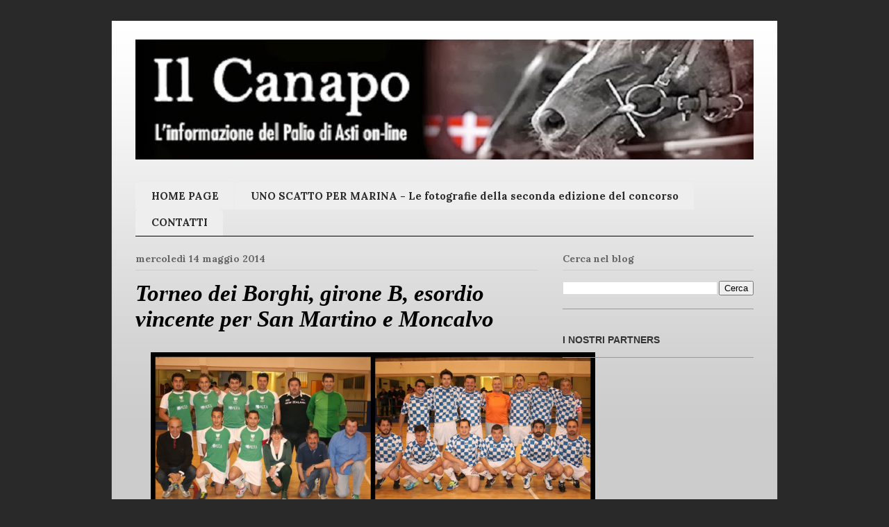

--- FILE ---
content_type: text/html; charset=UTF-8
request_url: http://www.ilcanapo.com/2014/05/torneo-dei-borghi-girone-b-esordio.html
body_size: 18715
content:
<!DOCTYPE html>
<html class='v2' dir='ltr' lang='it'>
<head>
<link href='https://www.blogger.com/static/v1/widgets/335934321-css_bundle_v2.css' rel='stylesheet' type='text/css'/>
<meta content='width=1100' name='viewport'/>
<meta content='text/html; charset=UTF-8' http-equiv='Content-Type'/>
<meta content='blogger' name='generator'/>
<link href='http://www.ilcanapo.com/favicon.ico' rel='icon' type='image/x-icon'/>
<link href='http://www.ilcanapo.com/2014/05/torneo-dei-borghi-girone-b-esordio.html' rel='canonical'/>
<link rel="alternate" type="application/atom+xml" title="Il Canapo - L&#39;informazione del Palio di Asti on-line - Atom" href="http://www.ilcanapo.com/feeds/posts/default" />
<link rel="alternate" type="application/rss+xml" title="Il Canapo - L&#39;informazione del Palio di Asti on-line - RSS" href="http://www.ilcanapo.com/feeds/posts/default?alt=rss" />
<link rel="service.post" type="application/atom+xml" title="Il Canapo - L&#39;informazione del Palio di Asti on-line - Atom" href="https://www.blogger.com/feeds/4150806323777618981/posts/default" />

<link rel="alternate" type="application/atom+xml" title="Il Canapo - L&#39;informazione del Palio di Asti on-line - Atom" href="http://www.ilcanapo.com/feeds/8697852474246056203/comments/default" />
<!--Can't find substitution for tag [blog.ieCssRetrofitLinks]-->
<link href='https://blogger.googleusercontent.com/img/b/R29vZ2xl/AVvXsEhneAsAeMoHaIJmf9p3j2zZTMGWnIYcfAFZ97kr5hMDSJrwLHriT3jxWMEsQJmQEUVPwlCsFD9OrC8Bz-w29nukrj1wAUvtrCNP4DgQH47myXccYiVD_r2McXG01HnI1UiYe6805dPEMBU/s1600/Desktop1.jpg' rel='image_src'/>
<meta content='http://www.ilcanapo.com/2014/05/torneo-dei-borghi-girone-b-esordio.html' property='og:url'/>
<meta content='Torneo dei Borghi, girone B, esordio vincente per San Martino e Moncalvo' property='og:title'/>
<meta content='   Nel torneo dei borghi di calcetto, ieri sera è stata la volta del Gir. “B”. Nel primo dei due incontri in programma S.Martino/S.Rocco (un...' property='og:description'/>
<meta content='https://blogger.googleusercontent.com/img/b/R29vZ2xl/AVvXsEhneAsAeMoHaIJmf9p3j2zZTMGWnIYcfAFZ97kr5hMDSJrwLHriT3jxWMEsQJmQEUVPwlCsFD9OrC8Bz-w29nukrj1wAUvtrCNP4DgQH47myXccYiVD_r2McXG01HnI1UiYe6805dPEMBU/w1200-h630-p-k-no-nu/Desktop1.jpg' property='og:image'/>
<title>Il Canapo - L'informazione del Palio di Asti on-line: Torneo dei Borghi, girone B, esordio vincente per San Martino e Moncalvo</title>
<style type='text/css'>@font-face{font-family:'Lora';font-style:normal;font-weight:700;font-display:swap;src:url(//fonts.gstatic.com/s/lora/v37/0QI6MX1D_JOuGQbT0gvTJPa787z5vBJMkq18ndeYxZ2JTg.woff2)format('woff2');unicode-range:U+0460-052F,U+1C80-1C8A,U+20B4,U+2DE0-2DFF,U+A640-A69F,U+FE2E-FE2F;}@font-face{font-family:'Lora';font-style:normal;font-weight:700;font-display:swap;src:url(//fonts.gstatic.com/s/lora/v37/0QI6MX1D_JOuGQbT0gvTJPa787z5vBJFkq18ndeYxZ2JTg.woff2)format('woff2');unicode-range:U+0301,U+0400-045F,U+0490-0491,U+04B0-04B1,U+2116;}@font-face{font-family:'Lora';font-style:normal;font-weight:700;font-display:swap;src:url(//fonts.gstatic.com/s/lora/v37/0QI6MX1D_JOuGQbT0gvTJPa787z5vBI9kq18ndeYxZ2JTg.woff2)format('woff2');unicode-range:U+0302-0303,U+0305,U+0307-0308,U+0310,U+0312,U+0315,U+031A,U+0326-0327,U+032C,U+032F-0330,U+0332-0333,U+0338,U+033A,U+0346,U+034D,U+0391-03A1,U+03A3-03A9,U+03B1-03C9,U+03D1,U+03D5-03D6,U+03F0-03F1,U+03F4-03F5,U+2016-2017,U+2034-2038,U+203C,U+2040,U+2043,U+2047,U+2050,U+2057,U+205F,U+2070-2071,U+2074-208E,U+2090-209C,U+20D0-20DC,U+20E1,U+20E5-20EF,U+2100-2112,U+2114-2115,U+2117-2121,U+2123-214F,U+2190,U+2192,U+2194-21AE,U+21B0-21E5,U+21F1-21F2,U+21F4-2211,U+2213-2214,U+2216-22FF,U+2308-230B,U+2310,U+2319,U+231C-2321,U+2336-237A,U+237C,U+2395,U+239B-23B7,U+23D0,U+23DC-23E1,U+2474-2475,U+25AF,U+25B3,U+25B7,U+25BD,U+25C1,U+25CA,U+25CC,U+25FB,U+266D-266F,U+27C0-27FF,U+2900-2AFF,U+2B0E-2B11,U+2B30-2B4C,U+2BFE,U+3030,U+FF5B,U+FF5D,U+1D400-1D7FF,U+1EE00-1EEFF;}@font-face{font-family:'Lora';font-style:normal;font-weight:700;font-display:swap;src:url(//fonts.gstatic.com/s/lora/v37/0QI6MX1D_JOuGQbT0gvTJPa787z5vBIvkq18ndeYxZ2JTg.woff2)format('woff2');unicode-range:U+0001-000C,U+000E-001F,U+007F-009F,U+20DD-20E0,U+20E2-20E4,U+2150-218F,U+2190,U+2192,U+2194-2199,U+21AF,U+21E6-21F0,U+21F3,U+2218-2219,U+2299,U+22C4-22C6,U+2300-243F,U+2440-244A,U+2460-24FF,U+25A0-27BF,U+2800-28FF,U+2921-2922,U+2981,U+29BF,U+29EB,U+2B00-2BFF,U+4DC0-4DFF,U+FFF9-FFFB,U+10140-1018E,U+10190-1019C,U+101A0,U+101D0-101FD,U+102E0-102FB,U+10E60-10E7E,U+1D2C0-1D2D3,U+1D2E0-1D37F,U+1F000-1F0FF,U+1F100-1F1AD,U+1F1E6-1F1FF,U+1F30D-1F30F,U+1F315,U+1F31C,U+1F31E,U+1F320-1F32C,U+1F336,U+1F378,U+1F37D,U+1F382,U+1F393-1F39F,U+1F3A7-1F3A8,U+1F3AC-1F3AF,U+1F3C2,U+1F3C4-1F3C6,U+1F3CA-1F3CE,U+1F3D4-1F3E0,U+1F3ED,U+1F3F1-1F3F3,U+1F3F5-1F3F7,U+1F408,U+1F415,U+1F41F,U+1F426,U+1F43F,U+1F441-1F442,U+1F444,U+1F446-1F449,U+1F44C-1F44E,U+1F453,U+1F46A,U+1F47D,U+1F4A3,U+1F4B0,U+1F4B3,U+1F4B9,U+1F4BB,U+1F4BF,U+1F4C8-1F4CB,U+1F4D6,U+1F4DA,U+1F4DF,U+1F4E3-1F4E6,U+1F4EA-1F4ED,U+1F4F7,U+1F4F9-1F4FB,U+1F4FD-1F4FE,U+1F503,U+1F507-1F50B,U+1F50D,U+1F512-1F513,U+1F53E-1F54A,U+1F54F-1F5FA,U+1F610,U+1F650-1F67F,U+1F687,U+1F68D,U+1F691,U+1F694,U+1F698,U+1F6AD,U+1F6B2,U+1F6B9-1F6BA,U+1F6BC,U+1F6C6-1F6CF,U+1F6D3-1F6D7,U+1F6E0-1F6EA,U+1F6F0-1F6F3,U+1F6F7-1F6FC,U+1F700-1F7FF,U+1F800-1F80B,U+1F810-1F847,U+1F850-1F859,U+1F860-1F887,U+1F890-1F8AD,U+1F8B0-1F8BB,U+1F8C0-1F8C1,U+1F900-1F90B,U+1F93B,U+1F946,U+1F984,U+1F996,U+1F9E9,U+1FA00-1FA6F,U+1FA70-1FA7C,U+1FA80-1FA89,U+1FA8F-1FAC6,U+1FACE-1FADC,U+1FADF-1FAE9,U+1FAF0-1FAF8,U+1FB00-1FBFF;}@font-face{font-family:'Lora';font-style:normal;font-weight:700;font-display:swap;src:url(//fonts.gstatic.com/s/lora/v37/0QI6MX1D_JOuGQbT0gvTJPa787z5vBJOkq18ndeYxZ2JTg.woff2)format('woff2');unicode-range:U+0102-0103,U+0110-0111,U+0128-0129,U+0168-0169,U+01A0-01A1,U+01AF-01B0,U+0300-0301,U+0303-0304,U+0308-0309,U+0323,U+0329,U+1EA0-1EF9,U+20AB;}@font-face{font-family:'Lora';font-style:normal;font-weight:700;font-display:swap;src:url(//fonts.gstatic.com/s/lora/v37/0QI6MX1D_JOuGQbT0gvTJPa787z5vBJPkq18ndeYxZ2JTg.woff2)format('woff2');unicode-range:U+0100-02BA,U+02BD-02C5,U+02C7-02CC,U+02CE-02D7,U+02DD-02FF,U+0304,U+0308,U+0329,U+1D00-1DBF,U+1E00-1E9F,U+1EF2-1EFF,U+2020,U+20A0-20AB,U+20AD-20C0,U+2113,U+2C60-2C7F,U+A720-A7FF;}@font-face{font-family:'Lora';font-style:normal;font-weight:700;font-display:swap;src:url(//fonts.gstatic.com/s/lora/v37/0QI6MX1D_JOuGQbT0gvTJPa787z5vBJBkq18ndeYxZ0.woff2)format('woff2');unicode-range:U+0000-00FF,U+0131,U+0152-0153,U+02BB-02BC,U+02C6,U+02DA,U+02DC,U+0304,U+0308,U+0329,U+2000-206F,U+20AC,U+2122,U+2191,U+2193,U+2212,U+2215,U+FEFF,U+FFFD;}</style>
<style id='page-skin-1' type='text/css'><!--
/*
-----------------------------------------------
Blogger Template Style
Name:     Ethereal
Designer: Jason Morrow
URL:      jasonmorrow.etsy.com
----------------------------------------------- */
/* Content
----------------------------------------------- */
body {
font: normal normal 14px Arial, Tahoma, Helvetica, FreeSans, sans-serif;
color: #000000;
background: #292929 none repeat-x scroll top left;
}
html body .content-outer {
min-width: 0;
max-width: 100%;
width: 100%;
}
a:link {
text-decoration: none;
color: #444444;
}
a:visited {
text-decoration: none;
color: #3d85c6;
}
a:hover {
text-decoration: underline;
color: #666666;
}
.main-inner {
padding-top: 15px;
}
.body-fauxcolumn-outer {
background: transparent none repeat-x scroll top center;
}
.content-fauxcolumns .fauxcolumn-inner {
background: #cccccc url(https://resources.blogblog.com/blogblog/data/1kt/ethereal/white-fade.png) repeat-x scroll top left;
border-left: 1px solid #444444;
border-right: 1px solid #444444;
}
/* Flexible Background
----------------------------------------------- */
.content-fauxcolumn-outer .fauxborder-left {
width: 100%;
padding-left: 0;
margin-left: -0;
background-color: transparent;
background-image: none;
background-repeat: no-repeat;
background-position: left top;
}
.content-fauxcolumn-outer .fauxborder-right {
margin-right: -0;
width: 0;
background-color: transparent;
background-image: none;
background-repeat: no-repeat;
background-position: right top;
}
/* Columns
----------------------------------------------- */
.content-inner {
padding: 0;
}
/* Header
----------------------------------------------- */
.header-inner {
padding: 27px 0 3px;
}
.header-inner .section {
margin: 0 35px;
}
.Header h1 {
font: normal normal 60px Times, 'Times New Roman', FreeSerif, serif;
color: rgba(0, 0, 0, 0);
}
.Header h1 a {
color: rgba(0, 0, 0, 0);
}
.Header .description {
font-size: 115%;
color: rgba(0, 0, 0, 0);
}
.header-inner .Header .titlewrapper,
.header-inner .Header .descriptionwrapper {
padding-left: 0;
padding-right: 0;
margin-bottom: 0;
}
/* Tabs
----------------------------------------------- */
.tabs-outer {
position: relative;
background: transparent;
}
.tabs-cap-top, .tabs-cap-bottom {
position: absolute;
width: 100%;
}
.tabs-cap-bottom {
bottom: 0;
}
.tabs-inner {
padding: 0;
}
.tabs-inner .section {
margin: 0 35px;
}
*+html body .tabs-inner .widget li {
padding: 1px;
}
.PageList {
border-bottom: 1px solid #000000;
}
.tabs-inner .widget li.selected a,
.tabs-inner .widget li a:hover {
position: relative;
-moz-border-radius-topleft: 5px;
-moz-border-radius-topright: 5px;
-webkit-border-top-left-radius: 5px;
-webkit-border-top-right-radius: 5px;
-goog-ms-border-top-left-radius: 5px;
-goog-ms-border-top-right-radius: 5px;
border-top-left-radius: 5px;
border-top-right-radius: 5px;
background: #999999 none ;
color: #ffffff;
}
.tabs-inner .widget li a {
display: inline-block;
margin: 0;
margin-right: 1px;
padding: .65em 1.5em;
font: normal bold 15px Lora;
color: #292929;
background-color: #eeeeee;
-moz-border-radius-topleft: 5px;
-moz-border-radius-topright: 5px;
-webkit-border-top-left-radius: 5px;
-webkit-border-top-right-radius: 5px;
-goog-ms-border-top-left-radius: 5px;
-goog-ms-border-top-right-radius: 5px;
border-top-left-radius: 5px;
border-top-right-radius: 5px;
}
/* Headings
----------------------------------------------- */
h2 {
font: normal bold 14px Lora;
color: #666666;
}
/* Widgets
----------------------------------------------- */
.main-inner .column-left-inner {
padding: 0 0 0 20px;
}
.main-inner .column-left-inner .section {
margin-right: 0;
}
.main-inner .column-right-inner {
padding: 0 20px 0 0;
}
.main-inner .column-right-inner .section {
margin-left: 0;
}
.main-inner .section {
padding: 0;
}
.main-inner .widget {
padding: 0 0 15px;
margin: 20px 0;
border-bottom: 1px solid #999999;
}
.main-inner .widget h2 {
margin: 0;
padding: .6em 0 .5em;
}
.footer-inner .widget h2 {
padding: 0 0 .4em;
}
.main-inner .widget h2 + div, .footer-inner .widget h2 + div {
padding-top: 15px;
}
.main-inner .widget .widget-content {
margin: 0;
padding: 15px 0 0;
}
.main-inner .widget ul, .main-inner .widget #ArchiveList ul.flat {
margin: -15px -15px -15px;
padding: 0;
list-style: none;
}
.main-inner .sidebar .widget h2 {
border-bottom: 1px solid #cccccc;
}
.main-inner .widget #ArchiveList {
margin: -15px 0 0;
}
.main-inner .widget ul li, .main-inner .widget #ArchiveList ul.flat li {
padding: .5em 15px;
text-indent: 0;
}
.main-inner .widget #ArchiveList ul li {
padding-top: .25em;
padding-bottom: .25em;
}
.main-inner .widget ul li:first-child, .main-inner .widget #ArchiveList ul.flat li:first-child {
border-top: none;
}
.main-inner .widget ul li:last-child, .main-inner .widget #ArchiveList ul.flat li:last-child {
border-bottom: none;
}
.main-inner .widget .post-body ul {
padding: 0 2.5em;
margin: .5em 0;
list-style: disc;
}
.main-inner .widget .post-body ul li {
padding: 0.25em 0;
margin-bottom: .25em;
color: #000000;
border: none;
}
.footer-inner .widget ul {
padding: 0;
list-style: none;
}
.widget .zippy {
color: #292929;
}
/* Posts
----------------------------------------------- */
.main.section {
margin: 0 20px;
}
body .main-inner .Blog {
padding: 0;
background-color: transparent;
border: none;
}
.main-inner .widget h2.date-header {
border-bottom: 1px solid #cccccc;
}
.date-outer {
position: relative;
margin: 15px 0 20px;
}
.date-outer:first-child {
margin-top: 0;
}
.date-posts {
clear: both;
}
.post-outer, .inline-ad {
border-bottom: 1px solid #999999;
padding: 30px 0;
}
.post-outer {
padding-bottom: 10px;
}
.post-outer:first-child {
padding-top: 0;
border-top: none;
}
.post-outer:last-child, .inline-ad:last-child {
border-bottom: none;
}
.post-body img {
padding: 8px;
}
h3.post-title, h4 {
font: italic bold 33px 'Times New Roman', Times, FreeSerif, serif;
color: #000000;
}
h3.post-title a {
font: italic bold 33px 'Times New Roman', Times, FreeSerif, serif;
color: #000000;
text-decoration: none;
}
h3.post-title a:hover {
color: #666666;
text-decoration: underline;
}
.post-header {
margin: 0 0 1.5em;
}
.post-body {
line-height: 1.4;
}
.post-footer {
margin: 1.5em 0 0;
}
#blog-pager {
padding: 15px;
}
.blog-feeds, .post-feeds {
margin: 1em 0;
text-align: center;
}
.post-outer .comments {
margin-top: 2em;
}
/* Comments
----------------------------------------------- */
.comments .comments-content .icon.blog-author {
background-repeat: no-repeat;
background-image: url([data-uri]);
}
.comments .comments-content .loadmore a {
background: #cccccc url(https://resources.blogblog.com/blogblog/data/1kt/ethereal/white-fade.png) repeat-x scroll top left;
}
.comments .comments-content .loadmore a {
border-top: 1px solid #cccccc;
border-bottom: 1px solid #cccccc;
}
.comments .comment-thread.inline-thread {
background: #cccccc url(https://resources.blogblog.com/blogblog/data/1kt/ethereal/white-fade.png) repeat-x scroll top left;
}
.comments .continue {
border-top: 2px solid #cccccc;
}
/* Footer
----------------------------------------------- */
.footer-inner {
padding: 30px 0;
overflow: hidden;
}
/* Mobile
----------------------------------------------- */
body.mobile  {
background-size: auto
}
.mobile .body-fauxcolumn-outer {
background: ;
}
.mobile .content-fauxcolumns .fauxcolumn-inner {
opacity: 0.75;
}
.mobile .content-fauxcolumn-outer .fauxborder-right {
margin-right: 0;
}
.mobile-link-button {
background-color: #999999;
}
.mobile-link-button a:link, .mobile-link-button a:visited {
color: #ffffff;
}
.mobile-index-contents {
color: #444444;
}
.mobile .body-fauxcolumn-outer {
background-size: 100% auto;
}
.mobile .mobile-date-outer {
border-bottom: transparent;
}
.mobile .PageList {
border-bottom: none;
}
.mobile .tabs-inner .section {
margin: 0;
}
.mobile .tabs-inner .PageList .widget-content {
background: #999999 none;
color: #ffffff;
}
.mobile .tabs-inner .PageList .widget-content .pagelist-arrow {
border-left: 1px solid #ffffff;
}
.mobile .footer-inner {
overflow: visible;
}
body.mobile .AdSense {
margin: 0 -10px;
}

--></style>
<style id='template-skin-1' type='text/css'><!--
body {
min-width: 960px;
}
.content-outer, .content-fauxcolumn-outer, .region-inner {
min-width: 960px;
max-width: 960px;
_width: 960px;
}
.main-inner .columns {
padding-left: 0;
padding-right: 310px;
}
.main-inner .fauxcolumn-center-outer {
left: 0;
right: 310px;
/* IE6 does not respect left and right together */
_width: expression(this.parentNode.offsetWidth -
parseInt("0") -
parseInt("310px") + 'px');
}
.main-inner .fauxcolumn-left-outer {
width: 0;
}
.main-inner .fauxcolumn-right-outer {
width: 310px;
}
.main-inner .column-left-outer {
width: 0;
right: 100%;
margin-left: -0;
}
.main-inner .column-right-outer {
width: 310px;
margin-right: -310px;
}
#layout {
min-width: 0;
}
#layout .content-outer {
min-width: 0;
width: 800px;
}
#layout .region-inner {
min-width: 0;
width: auto;
}
body#layout div.add_widget {
padding: 8px;
}
body#layout div.add_widget a {
margin-left: 32px;
}
--></style>
<script type='text/javascript'>
        (function(i,s,o,g,r,a,m){i['GoogleAnalyticsObject']=r;i[r]=i[r]||function(){
        (i[r].q=i[r].q||[]).push(arguments)},i[r].l=1*new Date();a=s.createElement(o),
        m=s.getElementsByTagName(o)[0];a.async=1;a.src=g;m.parentNode.insertBefore(a,m)
        })(window,document,'script','https://www.google-analytics.com/analytics.js','ga');
        ga('create', 'UA-41374260-1', 'auto', 'blogger');
        ga('blogger.send', 'pageview');
      </script>
<link href='https://www.blogger.com/dyn-css/authorization.css?targetBlogID=4150806323777618981&amp;zx=1fca1cbb-f4d2-4efe-b923-68fa12509406' media='none' onload='if(media!=&#39;all&#39;)media=&#39;all&#39;' rel='stylesheet'/><noscript><link href='https://www.blogger.com/dyn-css/authorization.css?targetBlogID=4150806323777618981&amp;zx=1fca1cbb-f4d2-4efe-b923-68fa12509406' rel='stylesheet'/></noscript>
<meta name='google-adsense-platform-account' content='ca-host-pub-1556223355139109'/>
<meta name='google-adsense-platform-domain' content='blogspot.com'/>

<!-- data-ad-client=ca-pub-5111303266054083 -->

</head>
<body class='loading variant-blossoms1Blue'>
<div class='navbar no-items section' id='navbar' name='Navbar'>
</div>
<div class='body-fauxcolumns'>
<div class='fauxcolumn-outer body-fauxcolumn-outer'>
<div class='cap-top'>
<div class='cap-left'></div>
<div class='cap-right'></div>
</div>
<div class='fauxborder-left'>
<div class='fauxborder-right'></div>
<div class='fauxcolumn-inner'>
</div>
</div>
<div class='cap-bottom'>
<div class='cap-left'></div>
<div class='cap-right'></div>
</div>
</div>
</div>
<div class='content'>
<div class='content-fauxcolumns'>
<div class='fauxcolumn-outer content-fauxcolumn-outer'>
<div class='cap-top'>
<div class='cap-left'></div>
<div class='cap-right'></div>
</div>
<div class='fauxborder-left'>
<div class='fauxborder-right'></div>
<div class='fauxcolumn-inner'>
</div>
</div>
<div class='cap-bottom'>
<div class='cap-left'></div>
<div class='cap-right'></div>
</div>
</div>
</div>
<div class='content-outer'>
<div class='content-cap-top cap-top'>
<div class='cap-left'></div>
<div class='cap-right'></div>
</div>
<div class='fauxborder-left content-fauxborder-left'>
<div class='fauxborder-right content-fauxborder-right'></div>
<div class='content-inner'>
<header>
<div class='header-outer'>
<div class='header-cap-top cap-top'>
<div class='cap-left'></div>
<div class='cap-right'></div>
</div>
<div class='fauxborder-left header-fauxborder-left'>
<div class='fauxborder-right header-fauxborder-right'></div>
<div class='region-inner header-inner'>
<div class='header section' id='header' name='Intestazione'><div class='widget Header' data-version='1' id='Header1'>
<div id='header-inner'>
<a href='http://www.ilcanapo.com/' style='display: block'>
<img alt='Il Canapo - L&#39;informazione del Palio di Asti on-line' height='173px; ' id='Header1_headerimg' src='https://blogger.googleusercontent.com/img/b/R29vZ2xl/AVvXsEhLemuhXaqS-RIFzvf5e7LxoyvA3KMTe4h8cgMebi2NabdgPOmnLGnAW-xCbfNawQBfvbA1n8VzN9vDMgI7__XP8WaHo2gq7nfp0n5aQTw0wFTY5ajsF9flSQBqYzzvvIeTWtEpphdGiSgZ/s1600/intestazione+960.jpg' style='display: block' width='960px; '/>
</a>
</div>
</div></div>
</div>
</div>
<div class='header-cap-bottom cap-bottom'>
<div class='cap-left'></div>
<div class='cap-right'></div>
</div>
</div>
</header>
<div class='tabs-outer'>
<div class='tabs-cap-top cap-top'>
<div class='cap-left'></div>
<div class='cap-right'></div>
</div>
<div class='fauxborder-left tabs-fauxborder-left'>
<div class='fauxborder-right tabs-fauxborder-right'></div>
<div class='region-inner tabs-inner'>
<div class='tabs no-items section' id='crosscol' name='Multi-colonne'></div>
<div class='tabs section' id='crosscol-overflow' name='Cross-Column 2'><div class='widget PageList' data-version='1' id='PageList1'>
<h2>Pagine</h2>
<div class='widget-content'>
<ul>
<li>
<a href='http://www.ilcanapo.com/'>HOME PAGE</a>
</li>
<li>
<a href='http://www.ilcanapo.com/p/uno-scatto-per-marina-le-fotografie.html'>UNO SCATTO PER MARINA - Le fotografie della seconda edizione del concorso</a>
</li>
<li>
<a href='http://www.ilcanapo.com/p/contatti.html'>CONTATTI</a>
</li>
</ul>
<div class='clear'></div>
</div>
</div></div>
</div>
</div>
<div class='tabs-cap-bottom cap-bottom'>
<div class='cap-left'></div>
<div class='cap-right'></div>
</div>
</div>
<div class='main-outer'>
<div class='main-cap-top cap-top'>
<div class='cap-left'></div>
<div class='cap-right'></div>
</div>
<div class='fauxborder-left main-fauxborder-left'>
<div class='fauxborder-right main-fauxborder-right'></div>
<div class='region-inner main-inner'>
<div class='columns fauxcolumns'>
<div class='fauxcolumn-outer fauxcolumn-center-outer'>
<div class='cap-top'>
<div class='cap-left'></div>
<div class='cap-right'></div>
</div>
<div class='fauxborder-left'>
<div class='fauxborder-right'></div>
<div class='fauxcolumn-inner'>
</div>
</div>
<div class='cap-bottom'>
<div class='cap-left'></div>
<div class='cap-right'></div>
</div>
</div>
<div class='fauxcolumn-outer fauxcolumn-left-outer'>
<div class='cap-top'>
<div class='cap-left'></div>
<div class='cap-right'></div>
</div>
<div class='fauxborder-left'>
<div class='fauxborder-right'></div>
<div class='fauxcolumn-inner'>
</div>
</div>
<div class='cap-bottom'>
<div class='cap-left'></div>
<div class='cap-right'></div>
</div>
</div>
<div class='fauxcolumn-outer fauxcolumn-right-outer'>
<div class='cap-top'>
<div class='cap-left'></div>
<div class='cap-right'></div>
</div>
<div class='fauxborder-left'>
<div class='fauxborder-right'></div>
<div class='fauxcolumn-inner'>
</div>
</div>
<div class='cap-bottom'>
<div class='cap-left'></div>
<div class='cap-right'></div>
</div>
</div>
<!-- corrects IE6 width calculation -->
<div class='columns-inner'>
<div class='column-center-outer'>
<div class='column-center-inner'>
<div class='main section' id='main' name='Principale'><div class='widget Blog' data-version='1' id='Blog1'>
<div class='blog-posts hfeed'>

          <div class="date-outer">
        
<h2 class='date-header'><span>mercoledì 14 maggio 2014</span></h2>

          <div class="date-posts">
        
<div class='post-outer'>
<div class='post hentry uncustomized-post-template' itemprop='blogPost' itemscope='itemscope' itemtype='http://schema.org/BlogPosting'>
<meta content='https://blogger.googleusercontent.com/img/b/R29vZ2xl/AVvXsEhneAsAeMoHaIJmf9p3j2zZTMGWnIYcfAFZ97kr5hMDSJrwLHriT3jxWMEsQJmQEUVPwlCsFD9OrC8Bz-w29nukrj1wAUvtrCNP4DgQH47myXccYiVD_r2McXG01HnI1UiYe6805dPEMBU/s1600/Desktop1.jpg' itemprop='image_url'/>
<meta content='4150806323777618981' itemprop='blogId'/>
<meta content='8697852474246056203' itemprop='postId'/>
<a name='8697852474246056203'></a>
<h3 class='post-title entry-title' itemprop='name'>
Torneo dei Borghi, girone B, esordio vincente per San Martino e Moncalvo
</h3>
<div class='post-header'>
<div class='post-header-line-1'></div>
</div>
<div class='post-body entry-content' id='post-body-8697852474246056203' itemprop='description articleBody'>
<div dir="ltr" style="text-align: left;" trbidi="on">
<div class="separator" style="clear: both; text-align: center;">
<a href="https://blogger.googleusercontent.com/img/b/R29vZ2xl/AVvXsEhneAsAeMoHaIJmf9p3j2zZTMGWnIYcfAFZ97kr5hMDSJrwLHriT3jxWMEsQJmQEUVPwlCsFD9OrC8Bz-w29nukrj1wAUvtrCNP4DgQH47myXccYiVD_r2McXG01HnI1UiYe6805dPEMBU/s1600/Desktop1.jpg" imageanchor="1" style="margin-left: 1em; margin-right: 1em;"><img border="0" height="480" src="https://blogger.googleusercontent.com/img/b/R29vZ2xl/AVvXsEhneAsAeMoHaIJmf9p3j2zZTMGWnIYcfAFZ97kr5hMDSJrwLHriT3jxWMEsQJmQEUVPwlCsFD9OrC8Bz-w29nukrj1wAUvtrCNP4DgQH47myXccYiVD_r2McXG01HnI1UiYe6805dPEMBU/s1600/Desktop1.jpg" width="640" /></a></div>
<br /><br />Nel torneo dei borghi di calcetto, ieri sera è stata la volta del Gir. &#8220;B&#8221;. Nel primo dei due incontri in programma S.Martino/S.Rocco (unico Comitato a ver partecipato a tutte le edizioni del Torneo) ha avuto la meglio su S.Marzanotto grazie al 7-2 &#8220;firmato&#8221; da Alafleur (3), Matturro (2), Santo ed autorete di Mignogna, autore quest&#8217;ultimo di una delle due reti (l&#8217;altra è stata messa a segno da Varbella) della formazione guidata in panca dal Rettore Felice Sismondo.<br /><a name="more"></a><br />Avvincentre equilibrio invece tra Moncalvo e Cattedrale. Sul doppio vantaggio, opera di Fassio ed Olmo, gli alermici si facevano raggiungere a metà ripresa dalle reti di C.Peraino e A.Arnone. Nel finale, dopo molte occasioni fallite su entrambi i fronti, una doppietta di Roseo sanciva il 4-2 per la formazione moncalvese presentatasi con una panchina &#8220;rosa&#8221; sulla quale hanno trovato posto la V. Rettrice Annalisa Guarino ed Elena Gherlone.<br /><br />Il 26&#176; Torneo dei Borghi di Calcio - Mem. &#8220;Matteo Sobrino&#8221; proseguirà Giovedì sera con gli incontri validi per il girone &#8220;A&#8221; ed una leader-ship già in ballo mettendo di fronte il calendario S.Silvestro e Tanaro (ore 21,30) tra le squadre più &#8220;attrezzate&#8221; per il successo finale. A seguire si affronteranno Nizza - C.Alfero (22,15).<br /><br />Lunedì 12 Maggio : <br /><br />CASTELL&#8217;ALFERO - S.SILVESTRO                           4 - 6<br />TANARO - NIZZA &nbsp;8 - 5<br /><br />Martedì 13 Maggio : <br /><br />S.MARTINO/S.R. - S.MARZANOTTO                          7 - 2              <br />CATTEDRALE &#8211; MONCALVO                                     2 - 4                                    <br /><br /><div>
Giovedì 15 Maggio :<br /><br />ore 21,30   3"A"- 2"A"     S.SILVESTRO - TANARO                                           <br />ore 22,15  4"A"- 1"A"    NIZZA &nbsp;- CASTELL&#8217;ALFERO<br /></div>
<div>
Lunedì 19 Maggio :<br /><br />ore21,30   3"B"- 2"B"    S.MARZANOTTO - CATTEDRALE                            <br />ore 22,15  4 &#8220;B&#8221;- 1 B&#8221;    MONCALVO - S.MARTINO/S.ROCCO                     <br /></div>
<div>
Martedì 20 Maggio :<br /><br />ore 21,30   2"A"- 1"A"   TANARO - CASTELL&#8217;ALFERO                                   <br />ore 22,15   3"A"- 4"A"   S.SILVESTRO - NIZZA<br /></div>
<div>
Giovedì 22 Maggio :<br /><br />ore 21,30   2"B"- 1"B"   CATTEDRALE - S.MARTINO              <br />ore 22,15   3"B"- 4"B"   S.MARZANOTTO - MONCALVO   </div>
<div>
<br /></div>
<div class="separator" style="clear: both; text-align: center;">
<a href="https://blogger.googleusercontent.com/img/b/R29vZ2xl/AVvXsEiIkkX9dxYyvKiUNknNPpqPmc85PZ4jO3X4Z2xJXPMEhyrE991F5Uai0tfmYguelDVs5eCl_ZsbpF0RnsWKTKAXAvCHguViYh9wXgbaOntVwAYFRPWY3zD7ExwC1XBGjYKZNfsARPJyIY0/s1600/Cattedrale+1.JPG" imageanchor="1" style="margin-left: 1em; margin-right: 1em;"><img border="0" height="213" src="https://blogger.googleusercontent.com/img/b/R29vZ2xl/AVvXsEiIkkX9dxYyvKiUNknNPpqPmc85PZ4jO3X4Z2xJXPMEhyrE991F5Uai0tfmYguelDVs5eCl_ZsbpF0RnsWKTKAXAvCHguViYh9wXgbaOntVwAYFRPWY3zD7ExwC1XBGjYKZNfsARPJyIY0/s1600/Cattedrale+1.JPG" width="320" /></a></div>
<br />
<div class="separator" style="clear: both; text-align: center;">
<a href="https://blogger.googleusercontent.com/img/b/R29vZ2xl/AVvXsEibLTXXbROobOaQPQnIzHXItGemo7MM1WMnLDhCOP8aai3fO6aSZ1LYRP1ORA2anwgW8CpdgwPTrGoZGFPgoIWkjwT_hootygLJS-EwK0lcwu3qEE6qNIWcHeVXMI5Aueu69egWQhVQFpE/s1600/S.Martino+1.JPG" imageanchor="1" style="margin-left: 1em; margin-right: 1em;"><img border="0" height="213" src="https://blogger.googleusercontent.com/img/b/R29vZ2xl/AVvXsEibLTXXbROobOaQPQnIzHXItGemo7MM1WMnLDhCOP8aai3fO6aSZ1LYRP1ORA2anwgW8CpdgwPTrGoZGFPgoIWkjwT_hootygLJS-EwK0lcwu3qEE6qNIWcHeVXMI5Aueu69egWQhVQFpE/s1600/S.Martino+1.JPG" width="320" /></a></div>
<br />
<div class="separator" style="clear: both; text-align: center;">
<a href="https://blogger.googleusercontent.com/img/b/R29vZ2xl/AVvXsEhFZQ9p6JPNw4dxjNZCZaU5IAQJVPMY-O0eSGZEjdQeJg43sh8MsaAXIvMz01l50QrJu9UHZThzrzzxL1J_XWIZhCsL9pUA33KR5FXuFRnAmAHxar5b0WmixqGL_cUOrhFMNatFa4Hera0/s1600/S.Marzanotto+1.JPG" imageanchor="1" style="margin-left: 1em; margin-right: 1em;"><img border="0" height="213" src="https://blogger.googleusercontent.com/img/b/R29vZ2xl/AVvXsEhFZQ9p6JPNw4dxjNZCZaU5IAQJVPMY-O0eSGZEjdQeJg43sh8MsaAXIvMz01l50QrJu9UHZThzrzzxL1J_XWIZhCsL9pUA33KR5FXuFRnAmAHxar5b0WmixqGL_cUOrhFMNatFa4Hera0/s1600/S.Marzanotto+1.JPG" width="320" /></a></div>
<br />
<div class="separator" style="clear: both; text-align: center;">
<a href="https://blogger.googleusercontent.com/img/b/R29vZ2xl/AVvXsEjcDTywxjLhnjEHqyHuJzv4Qhr6EOSWh9t2k8myYLpFfAJsLTIm7IYBjaIye6kFhcROtsycpVwvsfqqxr9u8euz0DR5wz0ahFGUxYWeXWETX7olpJnMHhrGBus0DIt9f4VkJS2EcRQbyV8/s1600/Moncalvo+1.JPG" imageanchor="1" style="margin-left: 1em; margin-right: 1em;"><img border="0" height="213" src="https://blogger.googleusercontent.com/img/b/R29vZ2xl/AVvXsEjcDTywxjLhnjEHqyHuJzv4Qhr6EOSWh9t2k8myYLpFfAJsLTIm7IYBjaIye6kFhcROtsycpVwvsfqqxr9u8euz0DR5wz0ahFGUxYWeXWETX7olpJnMHhrGBus0DIt9f4VkJS2EcRQbyV8/s1600/Moncalvo+1.JPG" width="320" /></a></div>
<div>
<br /></div>
</div>
<div style='clear: both;'></div>
</div>
<div class='post-footer'>
<div class='post-footer-line post-footer-line-1'>
<span class='post-author vcard'>
Pubblicato da
<span class='fn' itemprop='author' itemscope='itemscope' itemtype='http://schema.org/Person'>
<meta content='https://www.blogger.com/profile/06273176314515401731' itemprop='url'/>
<a class='g-profile' href='https://www.blogger.com/profile/06273176314515401731' rel='author' title='author profile'>
<span itemprop='name'>.</span>
</a>
</span>
</span>
<span class='post-timestamp'>
</span>
<span class='post-comment-link'>
</span>
<span class='post-icons'>
</span>
<div class='post-share-buttons goog-inline-block'>
<a class='goog-inline-block share-button sb-email' href='https://www.blogger.com/share-post.g?blogID=4150806323777618981&postID=8697852474246056203&target=email' target='_blank' title='Invia tramite email'><span class='share-button-link-text'>Invia tramite email</span></a><a class='goog-inline-block share-button sb-blog' href='https://www.blogger.com/share-post.g?blogID=4150806323777618981&postID=8697852474246056203&target=blog' onclick='window.open(this.href, "_blank", "height=270,width=475"); return false;' target='_blank' title='Postalo sul blog'><span class='share-button-link-text'>Postalo sul blog</span></a><a class='goog-inline-block share-button sb-twitter' href='https://www.blogger.com/share-post.g?blogID=4150806323777618981&postID=8697852474246056203&target=twitter' target='_blank' title='Condividi su X'><span class='share-button-link-text'>Condividi su X</span></a><a class='goog-inline-block share-button sb-facebook' href='https://www.blogger.com/share-post.g?blogID=4150806323777618981&postID=8697852474246056203&target=facebook' onclick='window.open(this.href, "_blank", "height=430,width=640"); return false;' target='_blank' title='Condividi su Facebook'><span class='share-button-link-text'>Condividi su Facebook</span></a><a class='goog-inline-block share-button sb-pinterest' href='https://www.blogger.com/share-post.g?blogID=4150806323777618981&postID=8697852474246056203&target=pinterest' target='_blank' title='Condividi su Pinterest'><span class='share-button-link-text'>Condividi su Pinterest</span></a>
</div>
</div>
<div class='post-footer-line post-footer-line-2'>
<span class='post-labels'>
Etichette:
<a href='http://www.ilcanapo.com/search/label/Borgo%20San%20Marzanotto' rel='tag'>Borgo San Marzanotto</a>,
<a href='http://www.ilcanapo.com/search/label/Comune%20Moncalvo' rel='tag'>Comune Moncalvo</a>,
<a href='http://www.ilcanapo.com/search/label/Palio%202014' rel='tag'>Palio 2014</a>,
<a href='http://www.ilcanapo.com/search/label/rione%20Cattedrale' rel='tag'>rione Cattedrale</a>,
<a href='http://www.ilcanapo.com/search/label/Rione%20San%20Martino%20San%20Rocco' rel='tag'>Rione San Martino San Rocco</a>,
<a href='http://www.ilcanapo.com/search/label/Superprestige' rel='tag'>Superprestige</a>
</span>
</div>
<div class='post-footer-line post-footer-line-3'>
<span class='post-location'>
</span>
</div>
</div>
</div>
<div class='comments' id='comments'>
<a name='comments'></a>
</div>
</div>

        </div></div>
      
</div>
<div class='blog-pager' id='blog-pager'>
<span id='blog-pager-newer-link'>
<a class='blog-pager-newer-link' href='http://www.ilcanapo.com/2014/05/torretta-una-cena-informale-dopo-le.html' id='Blog1_blog-pager-newer-link' title='Post più recente'>Post più recente</a>
</span>
<span id='blog-pager-older-link'>
<a class='blog-pager-older-link' href='http://www.ilcanapo.com/2014/05/fucecchio-ecco-le-batterie-della-tratta.html' id='Blog1_blog-pager-older-link' title='Post più vecchio'>Post più vecchio</a>
</span>
<a class='home-link' href='http://www.ilcanapo.com/'>Home page</a>
</div>
<div class='clear'></div>
<div class='post-feeds'>
</div>
</div></div>
</div>
</div>
<div class='column-left-outer'>
<div class='column-left-inner'>
<aside>
</aside>
</div>
</div>
<div class='column-right-outer'>
<div class='column-right-inner'>
<aside>
<div class='sidebar section' id='sidebar-right-1'><div class='widget BlogSearch' data-version='1' id='BlogSearch1'>
<h2 class='title'>Cerca nel blog</h2>
<div class='widget-content'>
<div id='BlogSearch1_form'>
<form action='http://www.ilcanapo.com/search' class='gsc-search-box' target='_top'>
<table cellpadding='0' cellspacing='0' class='gsc-search-box'>
<tbody>
<tr>
<td class='gsc-input'>
<input autocomplete='off' class='gsc-input' name='q' size='10' title='search' type='text' value=''/>
</td>
<td class='gsc-search-button'>
<input class='gsc-search-button' title='search' type='submit' value='Cerca'/>
</td>
</tr>
</tbody>
</table>
</form>
</div>
</div>
<div class='clear'></div>
</div><div class='widget Text' data-version='1' id='Text1'>
<div class='widget-content'>
<b><span =""  style="color:#333333;">I NOSTRI PARTNERS</span></b><br />
</div>
<div class='clear'></div>
</div></div>
<table border='0' cellpadding='0' cellspacing='0' class='section-columns columns-2'>
<tbody>
<tr>
<td class='first columns-cell'>
<div class='sidebar no-items section' id='sidebar-right-2-1'></div>
</td>
<td class='columns-cell'>
<div class='sidebar no-items section' id='sidebar-right-2-2'></div>
</td>
</tr>
</tbody>
</table>
<div class='sidebar no-items section' id='sidebar-right-3'></div>
</aside>
</div>
</div>
</div>
<div style='clear: both'></div>
<!-- columns -->
</div>
<!-- main -->
</div>
</div>
<div class='main-cap-bottom cap-bottom'>
<div class='cap-left'></div>
<div class='cap-right'></div>
</div>
</div>
<footer>
<div class='footer-outer'>
<div class='footer-cap-top cap-top'>
<div class='cap-left'></div>
<div class='cap-right'></div>
</div>
<div class='fauxborder-left footer-fauxborder-left'>
<div class='fauxborder-right footer-fauxborder-right'></div>
<div class='region-inner footer-inner'>
<div class='foot no-items section' id='footer-1'></div>
<table border='0' cellpadding='0' cellspacing='0' class='section-columns columns-2'>
<tbody>
<tr>
<td class='first columns-cell'>
<div class='foot section' id='footer-2-1'><div class='widget BlogArchive' data-version='1' id='BlogArchive2'>
<h2>Archivio</h2>
<div class='widget-content'>
<div id='ArchiveList'>
<div id='BlogArchive2_ArchiveList'>
<ul class='hierarchy'>
<li class='archivedate collapsed'>
<a class='toggle' href='javascript:void(0)'>
<span class='zippy'>

        &#9658;&#160;
      
</span>
</a>
<a class='post-count-link' href='http://www.ilcanapo.com/2025/'>
2025
</a>
<span class='post-count' dir='ltr'>(9)</span>
<ul class='hierarchy'>
<li class='archivedate collapsed'>
<a class='toggle' href='javascript:void(0)'>
<span class='zippy'>

        &#9658;&#160;
      
</span>
</a>
<a class='post-count-link' href='http://www.ilcanapo.com/2025/02/'>
febbraio
</a>
<span class='post-count' dir='ltr'>(2)</span>
</li>
</ul>
<ul class='hierarchy'>
<li class='archivedate collapsed'>
<a class='toggle' href='javascript:void(0)'>
<span class='zippy'>

        &#9658;&#160;
      
</span>
</a>
<a class='post-count-link' href='http://www.ilcanapo.com/2025/01/'>
gennaio
</a>
<span class='post-count' dir='ltr'>(7)</span>
</li>
</ul>
</li>
</ul>
<ul class='hierarchy'>
<li class='archivedate collapsed'>
<a class='toggle' href='javascript:void(0)'>
<span class='zippy'>

        &#9658;&#160;
      
</span>
</a>
<a class='post-count-link' href='http://www.ilcanapo.com/2024/'>
2024
</a>
<span class='post-count' dir='ltr'>(229)</span>
<ul class='hierarchy'>
<li class='archivedate collapsed'>
<a class='toggle' href='javascript:void(0)'>
<span class='zippy'>

        &#9658;&#160;
      
</span>
</a>
<a class='post-count-link' href='http://www.ilcanapo.com/2024/12/'>
dicembre
</a>
<span class='post-count' dir='ltr'>(27)</span>
</li>
</ul>
<ul class='hierarchy'>
<li class='archivedate collapsed'>
<a class='toggle' href='javascript:void(0)'>
<span class='zippy'>

        &#9658;&#160;
      
</span>
</a>
<a class='post-count-link' href='http://www.ilcanapo.com/2024/11/'>
novembre
</a>
<span class='post-count' dir='ltr'>(18)</span>
</li>
</ul>
<ul class='hierarchy'>
<li class='archivedate collapsed'>
<a class='toggle' href='javascript:void(0)'>
<span class='zippy'>

        &#9658;&#160;
      
</span>
</a>
<a class='post-count-link' href='http://www.ilcanapo.com/2024/10/'>
ottobre
</a>
<span class='post-count' dir='ltr'>(14)</span>
</li>
</ul>
<ul class='hierarchy'>
<li class='archivedate collapsed'>
<a class='toggle' href='javascript:void(0)'>
<span class='zippy'>

        &#9658;&#160;
      
</span>
</a>
<a class='post-count-link' href='http://www.ilcanapo.com/2024/09/'>
settembre
</a>
<span class='post-count' dir='ltr'>(6)</span>
</li>
</ul>
<ul class='hierarchy'>
<li class='archivedate collapsed'>
<a class='toggle' href='javascript:void(0)'>
<span class='zippy'>

        &#9658;&#160;
      
</span>
</a>
<a class='post-count-link' href='http://www.ilcanapo.com/2024/08/'>
agosto
</a>
<span class='post-count' dir='ltr'>(23)</span>
</li>
</ul>
<ul class='hierarchy'>
<li class='archivedate collapsed'>
<a class='toggle' href='javascript:void(0)'>
<span class='zippy'>

        &#9658;&#160;
      
</span>
</a>
<a class='post-count-link' href='http://www.ilcanapo.com/2024/07/'>
luglio
</a>
<span class='post-count' dir='ltr'>(23)</span>
</li>
</ul>
<ul class='hierarchy'>
<li class='archivedate collapsed'>
<a class='toggle' href='javascript:void(0)'>
<span class='zippy'>

        &#9658;&#160;
      
</span>
</a>
<a class='post-count-link' href='http://www.ilcanapo.com/2024/06/'>
giugno
</a>
<span class='post-count' dir='ltr'>(20)</span>
</li>
</ul>
<ul class='hierarchy'>
<li class='archivedate collapsed'>
<a class='toggle' href='javascript:void(0)'>
<span class='zippy'>

        &#9658;&#160;
      
</span>
</a>
<a class='post-count-link' href='http://www.ilcanapo.com/2024/05/'>
maggio
</a>
<span class='post-count' dir='ltr'>(31)</span>
</li>
</ul>
<ul class='hierarchy'>
<li class='archivedate collapsed'>
<a class='toggle' href='javascript:void(0)'>
<span class='zippy'>

        &#9658;&#160;
      
</span>
</a>
<a class='post-count-link' href='http://www.ilcanapo.com/2024/04/'>
aprile
</a>
<span class='post-count' dir='ltr'>(20)</span>
</li>
</ul>
<ul class='hierarchy'>
<li class='archivedate collapsed'>
<a class='toggle' href='javascript:void(0)'>
<span class='zippy'>

        &#9658;&#160;
      
</span>
</a>
<a class='post-count-link' href='http://www.ilcanapo.com/2024/03/'>
marzo
</a>
<span class='post-count' dir='ltr'>(20)</span>
</li>
</ul>
<ul class='hierarchy'>
<li class='archivedate collapsed'>
<a class='toggle' href='javascript:void(0)'>
<span class='zippy'>

        &#9658;&#160;
      
</span>
</a>
<a class='post-count-link' href='http://www.ilcanapo.com/2024/02/'>
febbraio
</a>
<span class='post-count' dir='ltr'>(16)</span>
</li>
</ul>
<ul class='hierarchy'>
<li class='archivedate collapsed'>
<a class='toggle' href='javascript:void(0)'>
<span class='zippy'>

        &#9658;&#160;
      
</span>
</a>
<a class='post-count-link' href='http://www.ilcanapo.com/2024/01/'>
gennaio
</a>
<span class='post-count' dir='ltr'>(11)</span>
</li>
</ul>
</li>
</ul>
<ul class='hierarchy'>
<li class='archivedate collapsed'>
<a class='toggle' href='javascript:void(0)'>
<span class='zippy'>

        &#9658;&#160;
      
</span>
</a>
<a class='post-count-link' href='http://www.ilcanapo.com/2023/'>
2023
</a>
<span class='post-count' dir='ltr'>(308)</span>
<ul class='hierarchy'>
<li class='archivedate collapsed'>
<a class='toggle' href='javascript:void(0)'>
<span class='zippy'>

        &#9658;&#160;
      
</span>
</a>
<a class='post-count-link' href='http://www.ilcanapo.com/2023/12/'>
dicembre
</a>
<span class='post-count' dir='ltr'>(15)</span>
</li>
</ul>
<ul class='hierarchy'>
<li class='archivedate collapsed'>
<a class='toggle' href='javascript:void(0)'>
<span class='zippy'>

        &#9658;&#160;
      
</span>
</a>
<a class='post-count-link' href='http://www.ilcanapo.com/2023/11/'>
novembre
</a>
<span class='post-count' dir='ltr'>(16)</span>
</li>
</ul>
<ul class='hierarchy'>
<li class='archivedate collapsed'>
<a class='toggle' href='javascript:void(0)'>
<span class='zippy'>

        &#9658;&#160;
      
</span>
</a>
<a class='post-count-link' href='http://www.ilcanapo.com/2023/10/'>
ottobre
</a>
<span class='post-count' dir='ltr'>(30)</span>
</li>
</ul>
<ul class='hierarchy'>
<li class='archivedate collapsed'>
<a class='toggle' href='javascript:void(0)'>
<span class='zippy'>

        &#9658;&#160;
      
</span>
</a>
<a class='post-count-link' href='http://www.ilcanapo.com/2023/09/'>
settembre
</a>
<span class='post-count' dir='ltr'>(25)</span>
</li>
</ul>
<ul class='hierarchy'>
<li class='archivedate collapsed'>
<a class='toggle' href='javascript:void(0)'>
<span class='zippy'>

        &#9658;&#160;
      
</span>
</a>
<a class='post-count-link' href='http://www.ilcanapo.com/2023/08/'>
agosto
</a>
<span class='post-count' dir='ltr'>(35)</span>
</li>
</ul>
<ul class='hierarchy'>
<li class='archivedate collapsed'>
<a class='toggle' href='javascript:void(0)'>
<span class='zippy'>

        &#9658;&#160;
      
</span>
</a>
<a class='post-count-link' href='http://www.ilcanapo.com/2023/07/'>
luglio
</a>
<span class='post-count' dir='ltr'>(21)</span>
</li>
</ul>
<ul class='hierarchy'>
<li class='archivedate collapsed'>
<a class='toggle' href='javascript:void(0)'>
<span class='zippy'>

        &#9658;&#160;
      
</span>
</a>
<a class='post-count-link' href='http://www.ilcanapo.com/2023/06/'>
giugno
</a>
<span class='post-count' dir='ltr'>(28)</span>
</li>
</ul>
<ul class='hierarchy'>
<li class='archivedate collapsed'>
<a class='toggle' href='javascript:void(0)'>
<span class='zippy'>

        &#9658;&#160;
      
</span>
</a>
<a class='post-count-link' href='http://www.ilcanapo.com/2023/05/'>
maggio
</a>
<span class='post-count' dir='ltr'>(44)</span>
</li>
</ul>
<ul class='hierarchy'>
<li class='archivedate collapsed'>
<a class='toggle' href='javascript:void(0)'>
<span class='zippy'>

        &#9658;&#160;
      
</span>
</a>
<a class='post-count-link' href='http://www.ilcanapo.com/2023/04/'>
aprile
</a>
<span class='post-count' dir='ltr'>(31)</span>
</li>
</ul>
<ul class='hierarchy'>
<li class='archivedate collapsed'>
<a class='toggle' href='javascript:void(0)'>
<span class='zippy'>

        &#9658;&#160;
      
</span>
</a>
<a class='post-count-link' href='http://www.ilcanapo.com/2023/03/'>
marzo
</a>
<span class='post-count' dir='ltr'>(26)</span>
</li>
</ul>
<ul class='hierarchy'>
<li class='archivedate collapsed'>
<a class='toggle' href='javascript:void(0)'>
<span class='zippy'>

        &#9658;&#160;
      
</span>
</a>
<a class='post-count-link' href='http://www.ilcanapo.com/2023/02/'>
febbraio
</a>
<span class='post-count' dir='ltr'>(15)</span>
</li>
</ul>
<ul class='hierarchy'>
<li class='archivedate collapsed'>
<a class='toggle' href='javascript:void(0)'>
<span class='zippy'>

        &#9658;&#160;
      
</span>
</a>
<a class='post-count-link' href='http://www.ilcanapo.com/2023/01/'>
gennaio
</a>
<span class='post-count' dir='ltr'>(22)</span>
</li>
</ul>
</li>
</ul>
<ul class='hierarchy'>
<li class='archivedate collapsed'>
<a class='toggle' href='javascript:void(0)'>
<span class='zippy'>

        &#9658;&#160;
      
</span>
</a>
<a class='post-count-link' href='http://www.ilcanapo.com/2022/'>
2022
</a>
<span class='post-count' dir='ltr'>(327)</span>
<ul class='hierarchy'>
<li class='archivedate collapsed'>
<a class='toggle' href='javascript:void(0)'>
<span class='zippy'>

        &#9658;&#160;
      
</span>
</a>
<a class='post-count-link' href='http://www.ilcanapo.com/2022/12/'>
dicembre
</a>
<span class='post-count' dir='ltr'>(20)</span>
</li>
</ul>
<ul class='hierarchy'>
<li class='archivedate collapsed'>
<a class='toggle' href='javascript:void(0)'>
<span class='zippy'>

        &#9658;&#160;
      
</span>
</a>
<a class='post-count-link' href='http://www.ilcanapo.com/2022/11/'>
novembre
</a>
<span class='post-count' dir='ltr'>(24)</span>
</li>
</ul>
<ul class='hierarchy'>
<li class='archivedate collapsed'>
<a class='toggle' href='javascript:void(0)'>
<span class='zippy'>

        &#9658;&#160;
      
</span>
</a>
<a class='post-count-link' href='http://www.ilcanapo.com/2022/10/'>
ottobre
</a>
<span class='post-count' dir='ltr'>(33)</span>
</li>
</ul>
<ul class='hierarchy'>
<li class='archivedate collapsed'>
<a class='toggle' href='javascript:void(0)'>
<span class='zippy'>

        &#9658;&#160;
      
</span>
</a>
<a class='post-count-link' href='http://www.ilcanapo.com/2022/09/'>
settembre
</a>
<span class='post-count' dir='ltr'>(32)</span>
</li>
</ul>
<ul class='hierarchy'>
<li class='archivedate collapsed'>
<a class='toggle' href='javascript:void(0)'>
<span class='zippy'>

        &#9658;&#160;
      
</span>
</a>
<a class='post-count-link' href='http://www.ilcanapo.com/2022/08/'>
agosto
</a>
<span class='post-count' dir='ltr'>(34)</span>
</li>
</ul>
<ul class='hierarchy'>
<li class='archivedate collapsed'>
<a class='toggle' href='javascript:void(0)'>
<span class='zippy'>

        &#9658;&#160;
      
</span>
</a>
<a class='post-count-link' href='http://www.ilcanapo.com/2022/07/'>
luglio
</a>
<span class='post-count' dir='ltr'>(25)</span>
</li>
</ul>
<ul class='hierarchy'>
<li class='archivedate collapsed'>
<a class='toggle' href='javascript:void(0)'>
<span class='zippy'>

        &#9658;&#160;
      
</span>
</a>
<a class='post-count-link' href='http://www.ilcanapo.com/2022/06/'>
giugno
</a>
<span class='post-count' dir='ltr'>(37)</span>
</li>
</ul>
<ul class='hierarchy'>
<li class='archivedate collapsed'>
<a class='toggle' href='javascript:void(0)'>
<span class='zippy'>

        &#9658;&#160;
      
</span>
</a>
<a class='post-count-link' href='http://www.ilcanapo.com/2022/05/'>
maggio
</a>
<span class='post-count' dir='ltr'>(52)</span>
</li>
</ul>
<ul class='hierarchy'>
<li class='archivedate collapsed'>
<a class='toggle' href='javascript:void(0)'>
<span class='zippy'>

        &#9658;&#160;
      
</span>
</a>
<a class='post-count-link' href='http://www.ilcanapo.com/2022/04/'>
aprile
</a>
<span class='post-count' dir='ltr'>(36)</span>
</li>
</ul>
<ul class='hierarchy'>
<li class='archivedate collapsed'>
<a class='toggle' href='javascript:void(0)'>
<span class='zippy'>

        &#9658;&#160;
      
</span>
</a>
<a class='post-count-link' href='http://www.ilcanapo.com/2022/03/'>
marzo
</a>
<span class='post-count' dir='ltr'>(24)</span>
</li>
</ul>
<ul class='hierarchy'>
<li class='archivedate collapsed'>
<a class='toggle' href='javascript:void(0)'>
<span class='zippy'>

        &#9658;&#160;
      
</span>
</a>
<a class='post-count-link' href='http://www.ilcanapo.com/2022/02/'>
febbraio
</a>
<span class='post-count' dir='ltr'>(8)</span>
</li>
</ul>
<ul class='hierarchy'>
<li class='archivedate collapsed'>
<a class='toggle' href='javascript:void(0)'>
<span class='zippy'>

        &#9658;&#160;
      
</span>
</a>
<a class='post-count-link' href='http://www.ilcanapo.com/2022/01/'>
gennaio
</a>
<span class='post-count' dir='ltr'>(2)</span>
</li>
</ul>
</li>
</ul>
<ul class='hierarchy'>
<li class='archivedate collapsed'>
<a class='toggle' href='javascript:void(0)'>
<span class='zippy'>

        &#9658;&#160;
      
</span>
</a>
<a class='post-count-link' href='http://www.ilcanapo.com/2021/'>
2021
</a>
<span class='post-count' dir='ltr'>(162)</span>
<ul class='hierarchy'>
<li class='archivedate collapsed'>
<a class='toggle' href='javascript:void(0)'>
<span class='zippy'>

        &#9658;&#160;
      
</span>
</a>
<a class='post-count-link' href='http://www.ilcanapo.com/2021/12/'>
dicembre
</a>
<span class='post-count' dir='ltr'>(19)</span>
</li>
</ul>
<ul class='hierarchy'>
<li class='archivedate collapsed'>
<a class='toggle' href='javascript:void(0)'>
<span class='zippy'>

        &#9658;&#160;
      
</span>
</a>
<a class='post-count-link' href='http://www.ilcanapo.com/2021/11/'>
novembre
</a>
<span class='post-count' dir='ltr'>(31)</span>
</li>
</ul>
<ul class='hierarchy'>
<li class='archivedate collapsed'>
<a class='toggle' href='javascript:void(0)'>
<span class='zippy'>

        &#9658;&#160;
      
</span>
</a>
<a class='post-count-link' href='http://www.ilcanapo.com/2021/10/'>
ottobre
</a>
<span class='post-count' dir='ltr'>(16)</span>
</li>
</ul>
<ul class='hierarchy'>
<li class='archivedate collapsed'>
<a class='toggle' href='javascript:void(0)'>
<span class='zippy'>

        &#9658;&#160;
      
</span>
</a>
<a class='post-count-link' href='http://www.ilcanapo.com/2021/09/'>
settembre
</a>
<span class='post-count' dir='ltr'>(17)</span>
</li>
</ul>
<ul class='hierarchy'>
<li class='archivedate collapsed'>
<a class='toggle' href='javascript:void(0)'>
<span class='zippy'>

        &#9658;&#160;
      
</span>
</a>
<a class='post-count-link' href='http://www.ilcanapo.com/2021/08/'>
agosto
</a>
<span class='post-count' dir='ltr'>(18)</span>
</li>
</ul>
<ul class='hierarchy'>
<li class='archivedate collapsed'>
<a class='toggle' href='javascript:void(0)'>
<span class='zippy'>

        &#9658;&#160;
      
</span>
</a>
<a class='post-count-link' href='http://www.ilcanapo.com/2021/07/'>
luglio
</a>
<span class='post-count' dir='ltr'>(14)</span>
</li>
</ul>
<ul class='hierarchy'>
<li class='archivedate collapsed'>
<a class='toggle' href='javascript:void(0)'>
<span class='zippy'>

        &#9658;&#160;
      
</span>
</a>
<a class='post-count-link' href='http://www.ilcanapo.com/2021/06/'>
giugno
</a>
<span class='post-count' dir='ltr'>(21)</span>
</li>
</ul>
<ul class='hierarchy'>
<li class='archivedate collapsed'>
<a class='toggle' href='javascript:void(0)'>
<span class='zippy'>

        &#9658;&#160;
      
</span>
</a>
<a class='post-count-link' href='http://www.ilcanapo.com/2021/05/'>
maggio
</a>
<span class='post-count' dir='ltr'>(15)</span>
</li>
</ul>
<ul class='hierarchy'>
<li class='archivedate collapsed'>
<a class='toggle' href='javascript:void(0)'>
<span class='zippy'>

        &#9658;&#160;
      
</span>
</a>
<a class='post-count-link' href='http://www.ilcanapo.com/2021/04/'>
aprile
</a>
<span class='post-count' dir='ltr'>(2)</span>
</li>
</ul>
<ul class='hierarchy'>
<li class='archivedate collapsed'>
<a class='toggle' href='javascript:void(0)'>
<span class='zippy'>

        &#9658;&#160;
      
</span>
</a>
<a class='post-count-link' href='http://www.ilcanapo.com/2021/03/'>
marzo
</a>
<span class='post-count' dir='ltr'>(5)</span>
</li>
</ul>
<ul class='hierarchy'>
<li class='archivedate collapsed'>
<a class='toggle' href='javascript:void(0)'>
<span class='zippy'>

        &#9658;&#160;
      
</span>
</a>
<a class='post-count-link' href='http://www.ilcanapo.com/2021/02/'>
febbraio
</a>
<span class='post-count' dir='ltr'>(2)</span>
</li>
</ul>
<ul class='hierarchy'>
<li class='archivedate collapsed'>
<a class='toggle' href='javascript:void(0)'>
<span class='zippy'>

        &#9658;&#160;
      
</span>
</a>
<a class='post-count-link' href='http://www.ilcanapo.com/2021/01/'>
gennaio
</a>
<span class='post-count' dir='ltr'>(2)</span>
</li>
</ul>
</li>
</ul>
<ul class='hierarchy'>
<li class='archivedate collapsed'>
<a class='toggle' href='javascript:void(0)'>
<span class='zippy'>

        &#9658;&#160;
      
</span>
</a>
<a class='post-count-link' href='http://www.ilcanapo.com/2020/'>
2020
</a>
<span class='post-count' dir='ltr'>(134)</span>
<ul class='hierarchy'>
<li class='archivedate collapsed'>
<a class='toggle' href='javascript:void(0)'>
<span class='zippy'>

        &#9658;&#160;
      
</span>
</a>
<a class='post-count-link' href='http://www.ilcanapo.com/2020/12/'>
dicembre
</a>
<span class='post-count' dir='ltr'>(8)</span>
</li>
</ul>
<ul class='hierarchy'>
<li class='archivedate collapsed'>
<a class='toggle' href='javascript:void(0)'>
<span class='zippy'>

        &#9658;&#160;
      
</span>
</a>
<a class='post-count-link' href='http://www.ilcanapo.com/2020/11/'>
novembre
</a>
<span class='post-count' dir='ltr'>(11)</span>
</li>
</ul>
<ul class='hierarchy'>
<li class='archivedate collapsed'>
<a class='toggle' href='javascript:void(0)'>
<span class='zippy'>

        &#9658;&#160;
      
</span>
</a>
<a class='post-count-link' href='http://www.ilcanapo.com/2020/10/'>
ottobre
</a>
<span class='post-count' dir='ltr'>(11)</span>
</li>
</ul>
<ul class='hierarchy'>
<li class='archivedate collapsed'>
<a class='toggle' href='javascript:void(0)'>
<span class='zippy'>

        &#9658;&#160;
      
</span>
</a>
<a class='post-count-link' href='http://www.ilcanapo.com/2020/09/'>
settembre
</a>
<span class='post-count' dir='ltr'>(11)</span>
</li>
</ul>
<ul class='hierarchy'>
<li class='archivedate collapsed'>
<a class='toggle' href='javascript:void(0)'>
<span class='zippy'>

        &#9658;&#160;
      
</span>
</a>
<a class='post-count-link' href='http://www.ilcanapo.com/2020/08/'>
agosto
</a>
<span class='post-count' dir='ltr'>(10)</span>
</li>
</ul>
<ul class='hierarchy'>
<li class='archivedate collapsed'>
<a class='toggle' href='javascript:void(0)'>
<span class='zippy'>

        &#9658;&#160;
      
</span>
</a>
<a class='post-count-link' href='http://www.ilcanapo.com/2020/07/'>
luglio
</a>
<span class='post-count' dir='ltr'>(7)</span>
</li>
</ul>
<ul class='hierarchy'>
<li class='archivedate collapsed'>
<a class='toggle' href='javascript:void(0)'>
<span class='zippy'>

        &#9658;&#160;
      
</span>
</a>
<a class='post-count-link' href='http://www.ilcanapo.com/2020/06/'>
giugno
</a>
<span class='post-count' dir='ltr'>(4)</span>
</li>
</ul>
<ul class='hierarchy'>
<li class='archivedate collapsed'>
<a class='toggle' href='javascript:void(0)'>
<span class='zippy'>

        &#9658;&#160;
      
</span>
</a>
<a class='post-count-link' href='http://www.ilcanapo.com/2020/05/'>
maggio
</a>
<span class='post-count' dir='ltr'>(15)</span>
</li>
</ul>
<ul class='hierarchy'>
<li class='archivedate collapsed'>
<a class='toggle' href='javascript:void(0)'>
<span class='zippy'>

        &#9658;&#160;
      
</span>
</a>
<a class='post-count-link' href='http://www.ilcanapo.com/2020/04/'>
aprile
</a>
<span class='post-count' dir='ltr'>(5)</span>
</li>
</ul>
<ul class='hierarchy'>
<li class='archivedate collapsed'>
<a class='toggle' href='javascript:void(0)'>
<span class='zippy'>

        &#9658;&#160;
      
</span>
</a>
<a class='post-count-link' href='http://www.ilcanapo.com/2020/03/'>
marzo
</a>
<span class='post-count' dir='ltr'>(8)</span>
</li>
</ul>
<ul class='hierarchy'>
<li class='archivedate collapsed'>
<a class='toggle' href='javascript:void(0)'>
<span class='zippy'>

        &#9658;&#160;
      
</span>
</a>
<a class='post-count-link' href='http://www.ilcanapo.com/2020/02/'>
febbraio
</a>
<span class='post-count' dir='ltr'>(23)</span>
</li>
</ul>
<ul class='hierarchy'>
<li class='archivedate collapsed'>
<a class='toggle' href='javascript:void(0)'>
<span class='zippy'>

        &#9658;&#160;
      
</span>
</a>
<a class='post-count-link' href='http://www.ilcanapo.com/2020/01/'>
gennaio
</a>
<span class='post-count' dir='ltr'>(21)</span>
</li>
</ul>
</li>
</ul>
<ul class='hierarchy'>
<li class='archivedate collapsed'>
<a class='toggle' href='javascript:void(0)'>
<span class='zippy'>

        &#9658;&#160;
      
</span>
</a>
<a class='post-count-link' href='http://www.ilcanapo.com/2019/'>
2019
</a>
<span class='post-count' dir='ltr'>(471)</span>
<ul class='hierarchy'>
<li class='archivedate collapsed'>
<a class='toggle' href='javascript:void(0)'>
<span class='zippy'>

        &#9658;&#160;
      
</span>
</a>
<a class='post-count-link' href='http://www.ilcanapo.com/2019/12/'>
dicembre
</a>
<span class='post-count' dir='ltr'>(39)</span>
</li>
</ul>
<ul class='hierarchy'>
<li class='archivedate collapsed'>
<a class='toggle' href='javascript:void(0)'>
<span class='zippy'>

        &#9658;&#160;
      
</span>
</a>
<a class='post-count-link' href='http://www.ilcanapo.com/2019/11/'>
novembre
</a>
<span class='post-count' dir='ltr'>(26)</span>
</li>
</ul>
<ul class='hierarchy'>
<li class='archivedate collapsed'>
<a class='toggle' href='javascript:void(0)'>
<span class='zippy'>

        &#9658;&#160;
      
</span>
</a>
<a class='post-count-link' href='http://www.ilcanapo.com/2019/10/'>
ottobre
</a>
<span class='post-count' dir='ltr'>(42)</span>
</li>
</ul>
<ul class='hierarchy'>
<li class='archivedate collapsed'>
<a class='toggle' href='javascript:void(0)'>
<span class='zippy'>

        &#9658;&#160;
      
</span>
</a>
<a class='post-count-link' href='http://www.ilcanapo.com/2019/09/'>
settembre
</a>
<span class='post-count' dir='ltr'>(35)</span>
</li>
</ul>
<ul class='hierarchy'>
<li class='archivedate collapsed'>
<a class='toggle' href='javascript:void(0)'>
<span class='zippy'>

        &#9658;&#160;
      
</span>
</a>
<a class='post-count-link' href='http://www.ilcanapo.com/2019/08/'>
agosto
</a>
<span class='post-count' dir='ltr'>(60)</span>
</li>
</ul>
<ul class='hierarchy'>
<li class='archivedate collapsed'>
<a class='toggle' href='javascript:void(0)'>
<span class='zippy'>

        &#9658;&#160;
      
</span>
</a>
<a class='post-count-link' href='http://www.ilcanapo.com/2019/07/'>
luglio
</a>
<span class='post-count' dir='ltr'>(36)</span>
</li>
</ul>
<ul class='hierarchy'>
<li class='archivedate collapsed'>
<a class='toggle' href='javascript:void(0)'>
<span class='zippy'>

        &#9658;&#160;
      
</span>
</a>
<a class='post-count-link' href='http://www.ilcanapo.com/2019/06/'>
giugno
</a>
<span class='post-count' dir='ltr'>(57)</span>
</li>
</ul>
<ul class='hierarchy'>
<li class='archivedate collapsed'>
<a class='toggle' href='javascript:void(0)'>
<span class='zippy'>

        &#9658;&#160;
      
</span>
</a>
<a class='post-count-link' href='http://www.ilcanapo.com/2019/05/'>
maggio
</a>
<span class='post-count' dir='ltr'>(57)</span>
</li>
</ul>
<ul class='hierarchy'>
<li class='archivedate collapsed'>
<a class='toggle' href='javascript:void(0)'>
<span class='zippy'>

        &#9658;&#160;
      
</span>
</a>
<a class='post-count-link' href='http://www.ilcanapo.com/2019/04/'>
aprile
</a>
<span class='post-count' dir='ltr'>(40)</span>
</li>
</ul>
<ul class='hierarchy'>
<li class='archivedate collapsed'>
<a class='toggle' href='javascript:void(0)'>
<span class='zippy'>

        &#9658;&#160;
      
</span>
</a>
<a class='post-count-link' href='http://www.ilcanapo.com/2019/03/'>
marzo
</a>
<span class='post-count' dir='ltr'>(29)</span>
</li>
</ul>
<ul class='hierarchy'>
<li class='archivedate collapsed'>
<a class='toggle' href='javascript:void(0)'>
<span class='zippy'>

        &#9658;&#160;
      
</span>
</a>
<a class='post-count-link' href='http://www.ilcanapo.com/2019/02/'>
febbraio
</a>
<span class='post-count' dir='ltr'>(24)</span>
</li>
</ul>
<ul class='hierarchy'>
<li class='archivedate collapsed'>
<a class='toggle' href='javascript:void(0)'>
<span class='zippy'>

        &#9658;&#160;
      
</span>
</a>
<a class='post-count-link' href='http://www.ilcanapo.com/2019/01/'>
gennaio
</a>
<span class='post-count' dir='ltr'>(26)</span>
</li>
</ul>
</li>
</ul>
<ul class='hierarchy'>
<li class='archivedate collapsed'>
<a class='toggle' href='javascript:void(0)'>
<span class='zippy'>

        &#9658;&#160;
      
</span>
</a>
<a class='post-count-link' href='http://www.ilcanapo.com/2018/'>
2018
</a>
<span class='post-count' dir='ltr'>(590)</span>
<ul class='hierarchy'>
<li class='archivedate collapsed'>
<a class='toggle' href='javascript:void(0)'>
<span class='zippy'>

        &#9658;&#160;
      
</span>
</a>
<a class='post-count-link' href='http://www.ilcanapo.com/2018/12/'>
dicembre
</a>
<span class='post-count' dir='ltr'>(36)</span>
</li>
</ul>
<ul class='hierarchy'>
<li class='archivedate collapsed'>
<a class='toggle' href='javascript:void(0)'>
<span class='zippy'>

        &#9658;&#160;
      
</span>
</a>
<a class='post-count-link' href='http://www.ilcanapo.com/2018/11/'>
novembre
</a>
<span class='post-count' dir='ltr'>(39)</span>
</li>
</ul>
<ul class='hierarchy'>
<li class='archivedate collapsed'>
<a class='toggle' href='javascript:void(0)'>
<span class='zippy'>

        &#9658;&#160;
      
</span>
</a>
<a class='post-count-link' href='http://www.ilcanapo.com/2018/10/'>
ottobre
</a>
<span class='post-count' dir='ltr'>(54)</span>
</li>
</ul>
<ul class='hierarchy'>
<li class='archivedate collapsed'>
<a class='toggle' href='javascript:void(0)'>
<span class='zippy'>

        &#9658;&#160;
      
</span>
</a>
<a class='post-count-link' href='http://www.ilcanapo.com/2018/09/'>
settembre
</a>
<span class='post-count' dir='ltr'>(63)</span>
</li>
</ul>
<ul class='hierarchy'>
<li class='archivedate collapsed'>
<a class='toggle' href='javascript:void(0)'>
<span class='zippy'>

        &#9658;&#160;
      
</span>
</a>
<a class='post-count-link' href='http://www.ilcanapo.com/2018/08/'>
agosto
</a>
<span class='post-count' dir='ltr'>(80)</span>
</li>
</ul>
<ul class='hierarchy'>
<li class='archivedate collapsed'>
<a class='toggle' href='javascript:void(0)'>
<span class='zippy'>

        &#9658;&#160;
      
</span>
</a>
<a class='post-count-link' href='http://www.ilcanapo.com/2018/07/'>
luglio
</a>
<span class='post-count' dir='ltr'>(35)</span>
</li>
</ul>
<ul class='hierarchy'>
<li class='archivedate collapsed'>
<a class='toggle' href='javascript:void(0)'>
<span class='zippy'>

        &#9658;&#160;
      
</span>
</a>
<a class='post-count-link' href='http://www.ilcanapo.com/2018/06/'>
giugno
</a>
<span class='post-count' dir='ltr'>(67)</span>
</li>
</ul>
<ul class='hierarchy'>
<li class='archivedate collapsed'>
<a class='toggle' href='javascript:void(0)'>
<span class='zippy'>

        &#9658;&#160;
      
</span>
</a>
<a class='post-count-link' href='http://www.ilcanapo.com/2018/05/'>
maggio
</a>
<span class='post-count' dir='ltr'>(63)</span>
</li>
</ul>
<ul class='hierarchy'>
<li class='archivedate collapsed'>
<a class='toggle' href='javascript:void(0)'>
<span class='zippy'>

        &#9658;&#160;
      
</span>
</a>
<a class='post-count-link' href='http://www.ilcanapo.com/2018/04/'>
aprile
</a>
<span class='post-count' dir='ltr'>(47)</span>
</li>
</ul>
<ul class='hierarchy'>
<li class='archivedate collapsed'>
<a class='toggle' href='javascript:void(0)'>
<span class='zippy'>

        &#9658;&#160;
      
</span>
</a>
<a class='post-count-link' href='http://www.ilcanapo.com/2018/03/'>
marzo
</a>
<span class='post-count' dir='ltr'>(43)</span>
</li>
</ul>
<ul class='hierarchy'>
<li class='archivedate collapsed'>
<a class='toggle' href='javascript:void(0)'>
<span class='zippy'>

        &#9658;&#160;
      
</span>
</a>
<a class='post-count-link' href='http://www.ilcanapo.com/2018/02/'>
febbraio
</a>
<span class='post-count' dir='ltr'>(35)</span>
</li>
</ul>
<ul class='hierarchy'>
<li class='archivedate collapsed'>
<a class='toggle' href='javascript:void(0)'>
<span class='zippy'>

        &#9658;&#160;
      
</span>
</a>
<a class='post-count-link' href='http://www.ilcanapo.com/2018/01/'>
gennaio
</a>
<span class='post-count' dir='ltr'>(28)</span>
</li>
</ul>
</li>
</ul>
<ul class='hierarchy'>
<li class='archivedate collapsed'>
<a class='toggle' href='javascript:void(0)'>
<span class='zippy'>

        &#9658;&#160;
      
</span>
</a>
<a class='post-count-link' href='http://www.ilcanapo.com/2017/'>
2017
</a>
<span class='post-count' dir='ltr'>(560)</span>
<ul class='hierarchy'>
<li class='archivedate collapsed'>
<a class='toggle' href='javascript:void(0)'>
<span class='zippy'>

        &#9658;&#160;
      
</span>
</a>
<a class='post-count-link' href='http://www.ilcanapo.com/2017/12/'>
dicembre
</a>
<span class='post-count' dir='ltr'>(39)</span>
</li>
</ul>
<ul class='hierarchy'>
<li class='archivedate collapsed'>
<a class='toggle' href='javascript:void(0)'>
<span class='zippy'>

        &#9658;&#160;
      
</span>
</a>
<a class='post-count-link' href='http://www.ilcanapo.com/2017/11/'>
novembre
</a>
<span class='post-count' dir='ltr'>(41)</span>
</li>
</ul>
<ul class='hierarchy'>
<li class='archivedate collapsed'>
<a class='toggle' href='javascript:void(0)'>
<span class='zippy'>

        &#9658;&#160;
      
</span>
</a>
<a class='post-count-link' href='http://www.ilcanapo.com/2017/10/'>
ottobre
</a>
<span class='post-count' dir='ltr'>(41)</span>
</li>
</ul>
<ul class='hierarchy'>
<li class='archivedate collapsed'>
<a class='toggle' href='javascript:void(0)'>
<span class='zippy'>

        &#9658;&#160;
      
</span>
</a>
<a class='post-count-link' href='http://www.ilcanapo.com/2017/09/'>
settembre
</a>
<span class='post-count' dir='ltr'>(112)</span>
</li>
</ul>
<ul class='hierarchy'>
<li class='archivedate collapsed'>
<a class='toggle' href='javascript:void(0)'>
<span class='zippy'>

        &#9658;&#160;
      
</span>
</a>
<a class='post-count-link' href='http://www.ilcanapo.com/2017/08/'>
agosto
</a>
<span class='post-count' dir='ltr'>(54)</span>
</li>
</ul>
<ul class='hierarchy'>
<li class='archivedate collapsed'>
<a class='toggle' href='javascript:void(0)'>
<span class='zippy'>

        &#9658;&#160;
      
</span>
</a>
<a class='post-count-link' href='http://www.ilcanapo.com/2017/07/'>
luglio
</a>
<span class='post-count' dir='ltr'>(36)</span>
</li>
</ul>
<ul class='hierarchy'>
<li class='archivedate collapsed'>
<a class='toggle' href='javascript:void(0)'>
<span class='zippy'>

        &#9658;&#160;
      
</span>
</a>
<a class='post-count-link' href='http://www.ilcanapo.com/2017/06/'>
giugno
</a>
<span class='post-count' dir='ltr'>(42)</span>
</li>
</ul>
<ul class='hierarchy'>
<li class='archivedate collapsed'>
<a class='toggle' href='javascript:void(0)'>
<span class='zippy'>

        &#9658;&#160;
      
</span>
</a>
<a class='post-count-link' href='http://www.ilcanapo.com/2017/05/'>
maggio
</a>
<span class='post-count' dir='ltr'>(70)</span>
</li>
</ul>
<ul class='hierarchy'>
<li class='archivedate collapsed'>
<a class='toggle' href='javascript:void(0)'>
<span class='zippy'>

        &#9658;&#160;
      
</span>
</a>
<a class='post-count-link' href='http://www.ilcanapo.com/2017/04/'>
aprile
</a>
<span class='post-count' dir='ltr'>(42)</span>
</li>
</ul>
<ul class='hierarchy'>
<li class='archivedate collapsed'>
<a class='toggle' href='javascript:void(0)'>
<span class='zippy'>

        &#9658;&#160;
      
</span>
</a>
<a class='post-count-link' href='http://www.ilcanapo.com/2017/03/'>
marzo
</a>
<span class='post-count' dir='ltr'>(30)</span>
</li>
</ul>
<ul class='hierarchy'>
<li class='archivedate collapsed'>
<a class='toggle' href='javascript:void(0)'>
<span class='zippy'>

        &#9658;&#160;
      
</span>
</a>
<a class='post-count-link' href='http://www.ilcanapo.com/2017/02/'>
febbraio
</a>
<span class='post-count' dir='ltr'>(27)</span>
</li>
</ul>
<ul class='hierarchy'>
<li class='archivedate collapsed'>
<a class='toggle' href='javascript:void(0)'>
<span class='zippy'>

        &#9658;&#160;
      
</span>
</a>
<a class='post-count-link' href='http://www.ilcanapo.com/2017/01/'>
gennaio
</a>
<span class='post-count' dir='ltr'>(26)</span>
</li>
</ul>
</li>
</ul>
<ul class='hierarchy'>
<li class='archivedate collapsed'>
<a class='toggle' href='javascript:void(0)'>
<span class='zippy'>

        &#9658;&#160;
      
</span>
</a>
<a class='post-count-link' href='http://www.ilcanapo.com/2016/'>
2016
</a>
<span class='post-count' dir='ltr'>(457)</span>
<ul class='hierarchy'>
<li class='archivedate collapsed'>
<a class='toggle' href='javascript:void(0)'>
<span class='zippy'>

        &#9658;&#160;
      
</span>
</a>
<a class='post-count-link' href='http://www.ilcanapo.com/2016/12/'>
dicembre
</a>
<span class='post-count' dir='ltr'>(28)</span>
</li>
</ul>
<ul class='hierarchy'>
<li class='archivedate collapsed'>
<a class='toggle' href='javascript:void(0)'>
<span class='zippy'>

        &#9658;&#160;
      
</span>
</a>
<a class='post-count-link' href='http://www.ilcanapo.com/2016/11/'>
novembre
</a>
<span class='post-count' dir='ltr'>(33)</span>
</li>
</ul>
<ul class='hierarchy'>
<li class='archivedate collapsed'>
<a class='toggle' href='javascript:void(0)'>
<span class='zippy'>

        &#9658;&#160;
      
</span>
</a>
<a class='post-count-link' href='http://www.ilcanapo.com/2016/10/'>
ottobre
</a>
<span class='post-count' dir='ltr'>(19)</span>
</li>
</ul>
<ul class='hierarchy'>
<li class='archivedate collapsed'>
<a class='toggle' href='javascript:void(0)'>
<span class='zippy'>

        &#9658;&#160;
      
</span>
</a>
<a class='post-count-link' href='http://www.ilcanapo.com/2016/09/'>
settembre
</a>
<span class='post-count' dir='ltr'>(34)</span>
</li>
</ul>
<ul class='hierarchy'>
<li class='archivedate collapsed'>
<a class='toggle' href='javascript:void(0)'>
<span class='zippy'>

        &#9658;&#160;
      
</span>
</a>
<a class='post-count-link' href='http://www.ilcanapo.com/2016/08/'>
agosto
</a>
<span class='post-count' dir='ltr'>(36)</span>
</li>
</ul>
<ul class='hierarchy'>
<li class='archivedate collapsed'>
<a class='toggle' href='javascript:void(0)'>
<span class='zippy'>

        &#9658;&#160;
      
</span>
</a>
<a class='post-count-link' href='http://www.ilcanapo.com/2016/07/'>
luglio
</a>
<span class='post-count' dir='ltr'>(23)</span>
</li>
</ul>
<ul class='hierarchy'>
<li class='archivedate collapsed'>
<a class='toggle' href='javascript:void(0)'>
<span class='zippy'>

        &#9658;&#160;
      
</span>
</a>
<a class='post-count-link' href='http://www.ilcanapo.com/2016/06/'>
giugno
</a>
<span class='post-count' dir='ltr'>(45)</span>
</li>
</ul>
<ul class='hierarchy'>
<li class='archivedate collapsed'>
<a class='toggle' href='javascript:void(0)'>
<span class='zippy'>

        &#9658;&#160;
      
</span>
</a>
<a class='post-count-link' href='http://www.ilcanapo.com/2016/05/'>
maggio
</a>
<span class='post-count' dir='ltr'>(75)</span>
</li>
</ul>
<ul class='hierarchy'>
<li class='archivedate collapsed'>
<a class='toggle' href='javascript:void(0)'>
<span class='zippy'>

        &#9658;&#160;
      
</span>
</a>
<a class='post-count-link' href='http://www.ilcanapo.com/2016/04/'>
aprile
</a>
<span class='post-count' dir='ltr'>(55)</span>
</li>
</ul>
<ul class='hierarchy'>
<li class='archivedate collapsed'>
<a class='toggle' href='javascript:void(0)'>
<span class='zippy'>

        &#9658;&#160;
      
</span>
</a>
<a class='post-count-link' href='http://www.ilcanapo.com/2016/03/'>
marzo
</a>
<span class='post-count' dir='ltr'>(38)</span>
</li>
</ul>
<ul class='hierarchy'>
<li class='archivedate collapsed'>
<a class='toggle' href='javascript:void(0)'>
<span class='zippy'>

        &#9658;&#160;
      
</span>
</a>
<a class='post-count-link' href='http://www.ilcanapo.com/2016/02/'>
febbraio
</a>
<span class='post-count' dir='ltr'>(38)</span>
</li>
</ul>
<ul class='hierarchy'>
<li class='archivedate collapsed'>
<a class='toggle' href='javascript:void(0)'>
<span class='zippy'>

        &#9658;&#160;
      
</span>
</a>
<a class='post-count-link' href='http://www.ilcanapo.com/2016/01/'>
gennaio
</a>
<span class='post-count' dir='ltr'>(33)</span>
</li>
</ul>
</li>
</ul>
<ul class='hierarchy'>
<li class='archivedate collapsed'>
<a class='toggle' href='javascript:void(0)'>
<span class='zippy'>

        &#9658;&#160;
      
</span>
</a>
<a class='post-count-link' href='http://www.ilcanapo.com/2015/'>
2015
</a>
<span class='post-count' dir='ltr'>(1044)</span>
<ul class='hierarchy'>
<li class='archivedate collapsed'>
<a class='toggle' href='javascript:void(0)'>
<span class='zippy'>

        &#9658;&#160;
      
</span>
</a>
<a class='post-count-link' href='http://www.ilcanapo.com/2015/12/'>
dicembre
</a>
<span class='post-count' dir='ltr'>(54)</span>
</li>
</ul>
<ul class='hierarchy'>
<li class='archivedate collapsed'>
<a class='toggle' href='javascript:void(0)'>
<span class='zippy'>

        &#9658;&#160;
      
</span>
</a>
<a class='post-count-link' href='http://www.ilcanapo.com/2015/11/'>
novembre
</a>
<span class='post-count' dir='ltr'>(62)</span>
</li>
</ul>
<ul class='hierarchy'>
<li class='archivedate collapsed'>
<a class='toggle' href='javascript:void(0)'>
<span class='zippy'>

        &#9658;&#160;
      
</span>
</a>
<a class='post-count-link' href='http://www.ilcanapo.com/2015/10/'>
ottobre
</a>
<span class='post-count' dir='ltr'>(90)</span>
</li>
</ul>
<ul class='hierarchy'>
<li class='archivedate collapsed'>
<a class='toggle' href='javascript:void(0)'>
<span class='zippy'>

        &#9658;&#160;
      
</span>
</a>
<a class='post-count-link' href='http://www.ilcanapo.com/2015/09/'>
settembre
</a>
<span class='post-count' dir='ltr'>(153)</span>
</li>
</ul>
<ul class='hierarchy'>
<li class='archivedate collapsed'>
<a class='toggle' href='javascript:void(0)'>
<span class='zippy'>

        &#9658;&#160;
      
</span>
</a>
<a class='post-count-link' href='http://www.ilcanapo.com/2015/08/'>
agosto
</a>
<span class='post-count' dir='ltr'>(72)</span>
</li>
</ul>
<ul class='hierarchy'>
<li class='archivedate collapsed'>
<a class='toggle' href='javascript:void(0)'>
<span class='zippy'>

        &#9658;&#160;
      
</span>
</a>
<a class='post-count-link' href='http://www.ilcanapo.com/2015/07/'>
luglio
</a>
<span class='post-count' dir='ltr'>(62)</span>
</li>
</ul>
<ul class='hierarchy'>
<li class='archivedate collapsed'>
<a class='toggle' href='javascript:void(0)'>
<span class='zippy'>

        &#9658;&#160;
      
</span>
</a>
<a class='post-count-link' href='http://www.ilcanapo.com/2015/06/'>
giugno
</a>
<span class='post-count' dir='ltr'>(92)</span>
</li>
</ul>
<ul class='hierarchy'>
<li class='archivedate collapsed'>
<a class='toggle' href='javascript:void(0)'>
<span class='zippy'>

        &#9658;&#160;
      
</span>
</a>
<a class='post-count-link' href='http://www.ilcanapo.com/2015/05/'>
maggio
</a>
<span class='post-count' dir='ltr'>(114)</span>
</li>
</ul>
<ul class='hierarchy'>
<li class='archivedate collapsed'>
<a class='toggle' href='javascript:void(0)'>
<span class='zippy'>

        &#9658;&#160;
      
</span>
</a>
<a class='post-count-link' href='http://www.ilcanapo.com/2015/04/'>
aprile
</a>
<span class='post-count' dir='ltr'>(75)</span>
</li>
</ul>
<ul class='hierarchy'>
<li class='archivedate collapsed'>
<a class='toggle' href='javascript:void(0)'>
<span class='zippy'>

        &#9658;&#160;
      
</span>
</a>
<a class='post-count-link' href='http://www.ilcanapo.com/2015/03/'>
marzo
</a>
<span class='post-count' dir='ltr'>(92)</span>
</li>
</ul>
<ul class='hierarchy'>
<li class='archivedate collapsed'>
<a class='toggle' href='javascript:void(0)'>
<span class='zippy'>

        &#9658;&#160;
      
</span>
</a>
<a class='post-count-link' href='http://www.ilcanapo.com/2015/02/'>
febbraio
</a>
<span class='post-count' dir='ltr'>(88)</span>
</li>
</ul>
<ul class='hierarchy'>
<li class='archivedate collapsed'>
<a class='toggle' href='javascript:void(0)'>
<span class='zippy'>

        &#9658;&#160;
      
</span>
</a>
<a class='post-count-link' href='http://www.ilcanapo.com/2015/01/'>
gennaio
</a>
<span class='post-count' dir='ltr'>(90)</span>
</li>
</ul>
</li>
</ul>
<ul class='hierarchy'>
<li class='archivedate expanded'>
<a class='toggle' href='javascript:void(0)'>
<span class='zippy toggle-open'>

        &#9660;&#160;
      
</span>
</a>
<a class='post-count-link' href='http://www.ilcanapo.com/2014/'>
2014
</a>
<span class='post-count' dir='ltr'>(1349)</span>
<ul class='hierarchy'>
<li class='archivedate collapsed'>
<a class='toggle' href='javascript:void(0)'>
<span class='zippy'>

        &#9658;&#160;
      
</span>
</a>
<a class='post-count-link' href='http://www.ilcanapo.com/2014/12/'>
dicembre
</a>
<span class='post-count' dir='ltr'>(102)</span>
</li>
</ul>
<ul class='hierarchy'>
<li class='archivedate collapsed'>
<a class='toggle' href='javascript:void(0)'>
<span class='zippy'>

        &#9658;&#160;
      
</span>
</a>
<a class='post-count-link' href='http://www.ilcanapo.com/2014/11/'>
novembre
</a>
<span class='post-count' dir='ltr'>(91)</span>
</li>
</ul>
<ul class='hierarchy'>
<li class='archivedate collapsed'>
<a class='toggle' href='javascript:void(0)'>
<span class='zippy'>

        &#9658;&#160;
      
</span>
</a>
<a class='post-count-link' href='http://www.ilcanapo.com/2014/10/'>
ottobre
</a>
<span class='post-count' dir='ltr'>(104)</span>
</li>
</ul>
<ul class='hierarchy'>
<li class='archivedate collapsed'>
<a class='toggle' href='javascript:void(0)'>
<span class='zippy'>

        &#9658;&#160;
      
</span>
</a>
<a class='post-count-link' href='http://www.ilcanapo.com/2014/09/'>
settembre
</a>
<span class='post-count' dir='ltr'>(197)</span>
</li>
</ul>
<ul class='hierarchy'>
<li class='archivedate collapsed'>
<a class='toggle' href='javascript:void(0)'>
<span class='zippy'>

        &#9658;&#160;
      
</span>
</a>
<a class='post-count-link' href='http://www.ilcanapo.com/2014/08/'>
agosto
</a>
<span class='post-count' dir='ltr'>(106)</span>
</li>
</ul>
<ul class='hierarchy'>
<li class='archivedate collapsed'>
<a class='toggle' href='javascript:void(0)'>
<span class='zippy'>

        &#9658;&#160;
      
</span>
</a>
<a class='post-count-link' href='http://www.ilcanapo.com/2014/07/'>
luglio
</a>
<span class='post-count' dir='ltr'>(89)</span>
</li>
</ul>
<ul class='hierarchy'>
<li class='archivedate collapsed'>
<a class='toggle' href='javascript:void(0)'>
<span class='zippy'>

        &#9658;&#160;
      
</span>
</a>
<a class='post-count-link' href='http://www.ilcanapo.com/2014/06/'>
giugno
</a>
<span class='post-count' dir='ltr'>(128)</span>
</li>
</ul>
<ul class='hierarchy'>
<li class='archivedate expanded'>
<a class='toggle' href='javascript:void(0)'>
<span class='zippy toggle-open'>

        &#9660;&#160;
      
</span>
</a>
<a class='post-count-link' href='http://www.ilcanapo.com/2014/05/'>
maggio
</a>
<span class='post-count' dir='ltr'>(147)</span>
<ul class='posts'>
<li><a href='http://www.ilcanapo.com/2014/05/in-tremila-ad-una-straasti-graziata.html'>In tremila ad una StraAsti graziata dalla pioggia</a></li>
<li><a href='http://www.ilcanapo.com/2014/05/le-pagelle-dei-fantini-della-provaccia.html'>Le pagelle dei fantini della provaccia</a></li>
<li><a href='http://www.ilcanapo.com/2014/05/legnano-il-video-della-finale.html'>Provaccia di Legnano, il video della finale</a></li>
<li><a href='http://www.ilcanapo.com/2014/05/provaccia-trionfa-santerasmo-in-una.html'>Provaccia, trionfa Sant&#39;Erasmo in una finale per m...</a></li>
<li><a href='http://www.ilcanapo.com/2014/05/stasera-la-provaccia-fantini-e-cavalli.html'>Stasera la provaccia: fantini e cavalli al via</a></li>
<li><a href='http://www.ilcanapo.com/2014/05/legnano-ieri-e-oggi-le-prove-libere.html'>Legnano, ieri e oggi le prove libere: stasera prim...</a></li>
<li><a href='http://www.ilcanapo.com/2014/05/ad-asti-i-campionati-regionali-fisb.html'>Ad Asti i campionati regionali Fisb, organizzati d...</a></li>
<li><a href='http://www.ilcanapo.com/2014/05/san-martino-san-rocco-vince-il-torneo.html'>San Martino San Rocco vince il torneo di calcetto</a></li>
<li><a href='http://www.ilcanapo.com/2014/05/ferrara-introduce-il-test-del-dna-per-i.html'>Ferrara introduce il test del DNA per i cavalli</a></li>
<li><a href='http://www.ilcanapo.com/2014/05/siena-dopo-lestrazione-incomincia-il.html'>Siena, dopo l&#39;estrazione incomincia il valzer dell...</a></li>
<li><a href='http://www.ilcanapo.com/2014/05/domani-il-gustadom-ecco-tutti-piatti-e.html'>Domani il Gustadom, ecco tutti piatti e gli eventi</a></li>
<li><a href='http://www.ilcanapo.com/2014/05/palio-di-abbiategrasso-ecco-le-prime.html'>Palio di Abbiategrasso, ecco le prime ipotesi di m...</a></li>
<li><a href='http://www.ilcanapo.com/2014/05/2-alla-straasti-si-prevedono-oltre.html'>-2 alla StraAsti: si prevedono oltre 3mila pertenti</a></li>
<li><a href='http://www.ilcanapo.com/2014/05/legnano-ancora-disponibili-biglietti.html'>Legnano, ancora disponibili biglietti per il Palio</a></li>
<li><a href='http://www.ilcanapo.com/2014/05/legnano-lordine-delle-prove-dei-cavalli.html'>Legnano, l&#39;ordine delle prove dei cavalli</a></li>
<li><a href='http://www.ilcanapo.com/2014/05/provaccia-sorpresa-la-flora-smonta.html'>Provaccia, a sorpresa la Flora smonta Bruschelli J...</a></li>
<li><a href='http://www.ilcanapo.com/2014/05/superprestige-mercoledi-sara-san.html'>Superprestige: mercoledì sarà San Martino San Rocc...</a></li>
<li><a href='http://www.ilcanapo.com/2014/05/cera-una-volta-le-foto-della-festa-del.html'>&quot;C&#39;era una volta&quot;.. le foto della festa del Borgo ...</a></li>
<li><a href='http://www.ilcanapo.com/2014/05/sabato-la-premiazione-del-concorso-di.html'>Sabato la premiazione del concorso di poesie diale...</a></li>
<li><a href='http://www.ilcanapo.com/2014/05/primo-torneo-under-del-borgo-don-bosco.html'>Primo Torneo Under del Borgo Don Bosco: vince San ...</a></li>
<li><a href='http://www.ilcanapo.com/2014/05/corse-monticiano-bene-indianos-e.html'>Corse a Monticiano: bene Indianos e Mississipi</a></li>
<li><a href='http://www.ilcanapo.com/2014/05/torneo-dei-cavalieri-le-foto-della.html'>Torneo dei Cavalieri, le foto della giornata</a></li>
<li><a href='http://www.ilcanapo.com/2014/05/venerdi-e-straasti-gia-1500-le.html'>Venerdì è StraAsti: già 1500 le iscrizioni</a></li>
<li><a href='http://www.ilcanapo.com/2014/05/siena-estratte-lupa-pantera-e-onda.html'>Siena, estratte Lupa, Pantera e Onda</a></li>
<li><a href='http://www.ilcanapo.com/2014/05/al-via-la-lotteria-oro-e-rossa.html'>Al via la lotteria oro e rossa</a></li>
<li><a href='http://www.ilcanapo.com/2014/05/legnano-alla-provaccia-spazio-per-i.html'>Legnano, alla Provaccia spazio per i fantini astig...</a></li>
<li><a href='http://www.ilcanapo.com/2014/05/i-principi-dacaja-vincono-il-primo.html'>I &quot;Principi d&#39;Acaja&quot; vincono il primo torneo Caval...</a></li>
<li><a href='http://www.ilcanapo.com/2014/05/siena-domani-appuntamento-con-le-corse.html'>Siena, domani appuntamento con le corse a Monticia...</a></li>
<li><a href='http://www.ilcanapo.com/2014/05/il-15-giugno-gita-di-san-damiano.html'>Il 15 giugno gita di San Damiano a Bellagio</a></li>
<li><a href='http://www.ilcanapo.com/2014/05/viatostole-foto-della-presentazione-del.html'>Viatosto:le foto della presentazione del fantino</a></li>
<li><a href='http://www.ilcanapo.com/2014/05/tempo-di-semifinali-per-il-superprestige.html'>Tempo di semifinali per il Superprestige</a></li>
<li><a href='http://www.ilcanapo.com/2014/05/tanaro-semaforo-verde-su-marchisio.html'>Tanaro: semaforo verde su Marchisio</a></li>
<li><a href='http://www.ilcanapo.com/2014/05/commissione-tecnica-tra-candidati.html'>Commissione Tecnica: tra  candidati spunta anche A...</a></li>
<li><a href='http://www.ilcanapo.com/2014/05/siena-atto-primo-domenica-il-sorteggio.html'>Siena, atto primo: domenica il sorteggio per il Pa...</a></li>
<li><a href='http://www.ilcanapo.com/2014/05/continuano-le-visite-del-capitano.html'>Continuano le visite del Capitano a sbandieratori ...</a></li>
<li><a href='http://www.ilcanapo.com/2014/05/monte-palio-di-legnano-2014-definiti.html'>Monte Palio di Legnano 2014: definiti ormai i bloc...</a></li>
<li><a href='http://www.ilcanapo.com/2014/05/mociano-i-cavalli-esperti-si-mettono-in.html'>Mociano: i cavalli esperti si mettono in mostra</a></li>
<li><a href='http://www.ilcanapo.com/2014/05/ferrara-san-benedetto-smonta-bartoletti.html'>Ferrara, San Benedetto smonta Bartoletti e lo rimp...</a></li>
<li><a href='http://www.ilcanapo.com/2014/05/siena-il-masgalano-sara-offerto-da.html'>Siena, il Masgalano sarà offerto da &quot;Rompicollo&quot;</a></li>
<li><a href='http://www.ilcanapo.com/2014/05/dal-collegio-dei-rettori-novita-per-le.html'>Dal Collegio dei Rettori novità per le iscrizioni ...</a></li>
<li><a href='http://www.ilcanapo.com/2014/05/superprestige-tanaro-e-castellalfero-le.html'>Superprestige: Tanaro e Castell&#39;Alfero le prime du...</a></li>
<li><a href='http://www.ilcanapo.com/2014/05/legnano-venerdi-la-veglia-della-croce.html'>Legnano, venerdì la veglia della croce</a></li>
<li><a href='http://www.ilcanapo.com/2014/05/grande-successo-per-il-palio.html'>Grande successo per il &quot;Palio irriverente di Monte...</a></li>
<li><a href='http://www.ilcanapo.com/2014/05/sabato-e-domenica-la-prima-edizione-di.html'>Sabato e domenica la prima edizione di &quot;C&#39;era una ...</a></li>
<li><a href='http://www.ilcanapo.com/2014/05/continua-il-torneo-di-calcio-cinque.html'>Continua il torneo di calcio a cinque: poche emozi...</a></li>
<li><a href='http://www.ilcanapo.com/2014/05/le-foto-della-festa-dei-bambini-del.html'>Le foto della Festa dei bambini del Borgo Viatosto</a></li>
<li><a href='http://www.ilcanapo.com/2014/05/fucecchio-querciola-vince-allultima.html'>Fucecchio, Querciola vince all&#39;ultima curva</a></li>
<li><a href='http://www.ilcanapo.com/2014/05/sabato-san-marzanotto-il-primo-torneo.html'>Sabato a San Marzanotto il primo torneo &quot;Cavalieri...</a></li>
<li><a href='http://www.ilcanapo.com/2014/05/fucecchio-i-video-di-batterie-e-del.html'>Fucecchio, i video di batterie e del Palio</a></li>
<li><a href='http://www.ilcanapo.com/2014/05/sagra-del-borgo-un-successo-la-due.html'>Sagra del Borgo: un successo la due giorni rosa e ...</a></li>
<li><a href='http://www.ilcanapo.com/2014/05/il-ricavato-della-lotteria-del-raduno.html'>Il ricavato della lotteria del raduno di &quot;Vespa Cl...</a></li>
<li><a href='http://www.ilcanapo.com/2014/05/anche-siena-la-crisi-si-fa-sentire-mano.html'>Anche a Siena la crisi si fa sentire, mano pesante...</a></li>
<li><a href='http://www.ilcanapo.com/2014/05/fucecchio-pronostico-rispettato-viince.html'>Fucecchio, pronostico rispettato, viince Mereu per...</a></li>
<li><a href='http://www.ilcanapo.com/2014/05/fucecchio-ultime-indiscrezioni-prima.html'>Fucecchio, ultime indiscrezioni prima del Palio di...</a></li>
<li><a href='http://www.ilcanapo.com/2014/05/ferrara-con-la-benedizione-dei-palii-si.html'>Ferrara, con la benedizione dei Palii si apre la s...</a></li>
<li><a href='http://www.ilcanapo.com/2014/05/legnano-14-si-presenta-la-squadra-del.html'>Legnano - 14 ,si presenta la squadra del cavaliere...</a></li>
<li><a href='http://www.ilcanapo.com/2014/05/fucecchio-cucina-tradizione-e-folklore.html'>Fucecchio: cucina, tradizione e folklore</a></li>
<li><a href='http://www.ilcanapo.com/2014/05/abbiategrasso-presentato-il-programma.html'>Abbiategrasso, presentato il programma del Palio d...</a></li>
<li><a href='http://www.ilcanapo.com/2014/05/stasera-san-jorio-festival-nel-segno-di.html'>Stasera &quot;San Jorio Festival&quot; nel segno di &quot;Enrico ...</a></li>
<li><a href='http://www.ilcanapo.com/2014/05/fucecchio-dopo-la-seconda-prova-mereu-e.html'>Fucecchio, dopo la seconda prova Mereu è il favori...</a></li>
<li><a href='http://www.ilcanapo.com/2014/05/a-viatosto-domani-i-bambini-rievocano.html'>A Viatosto domani i bambini rievocano &#8220;La leggenda...</a></li>
<li><a href='http://www.ilcanapo.com/2014/05/fucecchio-dopo-la-prima-prova-le-monte.html'>Fucecchio, dopo la prima prova le monte sembrano a...</a></li>
<li><a href='http://www.ilcanapo.com/2014/05/tanto-spettacolo-ieri-sera-al-torneo.html'>Tanto spettacolo ieri sera al Torneo dei Borghi di...</a></li>
<li><a href='http://www.ilcanapo.com/2014/05/alla-sagra-del-borgo-anche-il-primo.html'>Alla Sagra del Borgo anche il primo atto di Asti c...</a></li>
<li><a href='http://www.ilcanapo.com/2014/05/il-palio-alle-celebrazioni-per-i-150.html'>Il Palio alle celebrazioni per i 150 anni della Cr...</a></li>
<li><a href='http://www.ilcanapo.com/2014/05/giuseppe-zedde-sbanca-monteroni.html'>Giuseppe Zedde sbanca a Monteroni</a></li>
<li><a href='http://www.ilcanapo.com/2014/05/fucecchio-e-iniziato-il-gioco-delle.html'>Fucecchio, è iniziato il gioco delle monte</a></li>
<li><a href='http://www.ilcanapo.com/2014/05/collegio-dei-rettori-aperture-del.html'>Collegio dei Rettori: aperture del Comune alle ist...</a></li>
<li><a href='http://www.ilcanapo.com/2014/05/fucecchiola-tratta-fa-felici-quattro.html'>Fucecchio,la tratta fa felici quattro contrade</a></li>
<li><a href='http://www.ilcanapo.com/2014/05/continua-spedita-la-marcia-di.html'>Continua spedita la marcia di avvicinamento alla S...</a></li>
<li><a href='http://www.ilcanapo.com/2014/05/torretta-una-cena-informale-dopo-le.html'>Torretta, una cena informale dopo le corse con &quot;Gi...</a></li>
<li><a href='http://www.ilcanapo.com/2014/05/torneo-dei-borghi-girone-b-esordio.html'>Torneo dei Borghi, girone B, esordio vincente per ...</a></li>
<li><a href='http://www.ilcanapo.com/2014/05/fucecchio-ecco-le-batterie-della-tratta.html'>Fucecchio, ecco le batterie della tratta</a></li>
<li><a href='http://www.ilcanapo.com/2014/05/sagra-del-borgo-sabato-e-domenica-la.html'>Sagra del Borgo, sabato e domenica la &quot;Signora si ...</a></li>
<li><a href='http://www.ilcanapo.com/2014/05/monticiano-morosita-prima-vince-al.html'>Monticiano: Morosita prima vince al fotofinish</a></li>
<li><a href='http://www.ilcanapo.com/2014/05/castellalfero-presenta-bruschelli.html'>Castell&#39;Alfero presenta Bruschelli Junior, &quot; A set...</a></li>
<li><a href='http://www.ilcanapo.com/2014/05/san-pietro-punta-di-nuovo-su-andrea.html'>San Pietro punta di nuovo su Andrea Farris</a></li>
<li><a href='http://www.ilcanapo.com/2014/05/fucecchio-ecco-i-cavalli-iscritti-alla.html'>Fucecchio, ecco i cavalli iscritti alla tratta</a></li>
<li><a href='http://www.ilcanapo.com/2014/05/fucecchio-stasera-la-presentazione-del.html'>Fucecchio stasera la presentazione del cencio</a></li>
<li><a href='http://www.ilcanapo.com/2014/05/torneo-di-calcetto-esordio-vincente-per.html'>Torneo di calcetto, esordio vincente per San Silve...</a></li>
<li><a href='http://www.ilcanapo.com/2014/05/bandiere-in-goal-pensa-gia-al-2015.html'>Bandiere in Goal pensa già al 2015</a></li>
<li><a href='http://www.ilcanapo.com/2014/05/fucecchio-la-storia-delle-rivalita-nel.html'>Fucecchio, la storia delle rivalità nel Palio toscano</a></li>
<li><a href='http://www.ilcanapo.com/2014/05/san-paolo-punta-nuovamente-su-pusceddu.html'>San Paolo punta nuovamente su Pusceddu, sabato la ...</a></li>
<li><a href='http://www.ilcanapo.com/2014/05/memorial-pellissero-ecco-il-video-delle.html'>Memorial Pellissero, ecco il video delle corse</a></li>
<li><a href='http://www.ilcanapo.com/2014/05/moncalvo-le-foto-della-nuova-sede.html'>Moncalvo, le foto della nuova sede</a></li>
<li><a href='http://www.ilcanapo.com/2014/05/moscato-dasti-vinci-per-noi-da-san.html'>&quot;Moscato d&#39;Asti, vinci per noi&quot;: da San Marzanotto...</a></li>
<li><a href='http://www.ilcanapo.com/2014/05/memorial-pellissero-la-galleria.html'>Memorial Pellissero, la galleria fotografica</a></li>
<li><a href='http://www.ilcanapo.com/2014/05/pusceddu-vince-il-memorial-pellissero.html'>Pusceddu vince il Memorial Pellissero</a></li>
<li><a href='http://www.ilcanapo.com/2014/05/il-circolo-fotografico-di-pescara.html'>Il circolo fotografico di Pescara organizza un con...</a></li>
<li><a href='http://www.ilcanapo.com/2014/05/domani-sera-al-circolo-viatosto.html'>Domani sera, al circolo Viatosto, presentazione uf...</a></li>
<li><a href='http://www.ilcanapo.com/2014/05/memorial-pellissero-ecco-la.html'>Memorial Pellissero, ecco la composizione delle ba...</a></li>
<li><a href='http://www.ilcanapo.com/2014/05/domenica-si-corre-fucecchio-ancora.html'>Domenica si corre a Fucecchio: ancora indecisione ...</a></li>
<li><a href='http://www.ilcanapo.com/2014/05/stasera-montechiaro-si-inaugura-la.html'>Stasera a Montechiaro si inaugura la mostra d&#39;arte...</a></li>
<li><a href='http://www.ilcanapo.com/2014/05/lunedi-inizia-il-memorial-sobrino-8-le.html'>Lunedì inizia il Memorial Sobrino, 8 le formazioni...</a></li>
<li><a href='http://www.ilcanapo.com/2014/05/stasera-la-nuova-sede-del-comitato.html'>Stasera la nuova sede del Comitato Palio Moncalvo:...</a></li>
<li><a href='http://www.ilcanapo.com/2014/05/santa-maria-nuova-vince-bandiere-in-goal.html'>Santa Maria Nuova vince &quot;Bandiere in goal&quot;</a></li>
<li><a href='http://www.ilcanapo.com/2014/05/bandiere-in-goal-la-finale-sara-santa.html'>Bandiere in Goal, la finale sarà Santa Maria Nuova...</a></li>
<li><a href='http://www.ilcanapo.com/2014/05/bandiere-in-goal-castellalfero-lascia.html'>+++ Bandiere in goal, Castell&#39;Alfero lascia il tor...</a></li>
<li><a href='http://www.ilcanapo.com/2014/05/si-avvicina-il-gustadom-e-intanto-la.html'>Si avvicina il Gustadom.. e intanto la Cattedrale ...</a></li>
<li><a href='http://www.ilcanapo.com/2014/05/domani-al-ca-maddalena-di-tigliole-la.html'>Domani al Ca&#39; Maddalena di Tigliole la presentazio...</a></li>
</ul>
</li>
</ul>
<ul class='hierarchy'>
<li class='archivedate collapsed'>
<a class='toggle' href='javascript:void(0)'>
<span class='zippy'>

        &#9658;&#160;
      
</span>
</a>
<a class='post-count-link' href='http://www.ilcanapo.com/2014/04/'>
aprile
</a>
<span class='post-count' dir='ltr'>(117)</span>
</li>
</ul>
<ul class='hierarchy'>
<li class='archivedate collapsed'>
<a class='toggle' href='javascript:void(0)'>
<span class='zippy'>

        &#9658;&#160;
      
</span>
</a>
<a class='post-count-link' href='http://www.ilcanapo.com/2014/03/'>
marzo
</a>
<span class='post-count' dir='ltr'>(99)</span>
</li>
</ul>
<ul class='hierarchy'>
<li class='archivedate collapsed'>
<a class='toggle' href='javascript:void(0)'>
<span class='zippy'>

        &#9658;&#160;
      
</span>
</a>
<a class='post-count-link' href='http://www.ilcanapo.com/2014/02/'>
febbraio
</a>
<span class='post-count' dir='ltr'>(79)</span>
</li>
</ul>
<ul class='hierarchy'>
<li class='archivedate collapsed'>
<a class='toggle' href='javascript:void(0)'>
<span class='zippy'>

        &#9658;&#160;
      
</span>
</a>
<a class='post-count-link' href='http://www.ilcanapo.com/2014/01/'>
gennaio
</a>
<span class='post-count' dir='ltr'>(90)</span>
</li>
</ul>
</li>
</ul>
<ul class='hierarchy'>
<li class='archivedate collapsed'>
<a class='toggle' href='javascript:void(0)'>
<span class='zippy'>

        &#9658;&#160;
      
</span>
</a>
<a class='post-count-link' href='http://www.ilcanapo.com/2013/'>
2013
</a>
<span class='post-count' dir='ltr'>(1144)</span>
<ul class='hierarchy'>
<li class='archivedate collapsed'>
<a class='toggle' href='javascript:void(0)'>
<span class='zippy'>

        &#9658;&#160;
      
</span>
</a>
<a class='post-count-link' href='http://www.ilcanapo.com/2013/12/'>
dicembre
</a>
<span class='post-count' dir='ltr'>(81)</span>
</li>
</ul>
<ul class='hierarchy'>
<li class='archivedate collapsed'>
<a class='toggle' href='javascript:void(0)'>
<span class='zippy'>

        &#9658;&#160;
      
</span>
</a>
<a class='post-count-link' href='http://www.ilcanapo.com/2013/11/'>
novembre
</a>
<span class='post-count' dir='ltr'>(81)</span>
</li>
</ul>
<ul class='hierarchy'>
<li class='archivedate collapsed'>
<a class='toggle' href='javascript:void(0)'>
<span class='zippy'>

        &#9658;&#160;
      
</span>
</a>
<a class='post-count-link' href='http://www.ilcanapo.com/2013/10/'>
ottobre
</a>
<span class='post-count' dir='ltr'>(73)</span>
</li>
</ul>
<ul class='hierarchy'>
<li class='archivedate collapsed'>
<a class='toggle' href='javascript:void(0)'>
<span class='zippy'>

        &#9658;&#160;
      
</span>
</a>
<a class='post-count-link' href='http://www.ilcanapo.com/2013/09/'>
settembre
</a>
<span class='post-count' dir='ltr'>(191)</span>
</li>
</ul>
<ul class='hierarchy'>
<li class='archivedate collapsed'>
<a class='toggle' href='javascript:void(0)'>
<span class='zippy'>

        &#9658;&#160;
      
</span>
</a>
<a class='post-count-link' href='http://www.ilcanapo.com/2013/08/'>
agosto
</a>
<span class='post-count' dir='ltr'>(111)</span>
</li>
</ul>
<ul class='hierarchy'>
<li class='archivedate collapsed'>
<a class='toggle' href='javascript:void(0)'>
<span class='zippy'>

        &#9658;&#160;
      
</span>
</a>
<a class='post-count-link' href='http://www.ilcanapo.com/2013/07/'>
luglio
</a>
<span class='post-count' dir='ltr'>(93)</span>
</li>
</ul>
<ul class='hierarchy'>
<li class='archivedate collapsed'>
<a class='toggle' href='javascript:void(0)'>
<span class='zippy'>

        &#9658;&#160;
      
</span>
</a>
<a class='post-count-link' href='http://www.ilcanapo.com/2013/06/'>
giugno
</a>
<span class='post-count' dir='ltr'>(98)</span>
</li>
</ul>
<ul class='hierarchy'>
<li class='archivedate collapsed'>
<a class='toggle' href='javascript:void(0)'>
<span class='zippy'>

        &#9658;&#160;
      
</span>
</a>
<a class='post-count-link' href='http://www.ilcanapo.com/2013/05/'>
maggio
</a>
<span class='post-count' dir='ltr'>(139)</span>
</li>
</ul>
<ul class='hierarchy'>
<li class='archivedate collapsed'>
<a class='toggle' href='javascript:void(0)'>
<span class='zippy'>

        &#9658;&#160;
      
</span>
</a>
<a class='post-count-link' href='http://www.ilcanapo.com/2013/04/'>
aprile
</a>
<span class='post-count' dir='ltr'>(110)</span>
</li>
</ul>
<ul class='hierarchy'>
<li class='archivedate collapsed'>
<a class='toggle' href='javascript:void(0)'>
<span class='zippy'>

        &#9658;&#160;
      
</span>
</a>
<a class='post-count-link' href='http://www.ilcanapo.com/2013/03/'>
marzo
</a>
<span class='post-count' dir='ltr'>(62)</span>
</li>
</ul>
<ul class='hierarchy'>
<li class='archivedate collapsed'>
<a class='toggle' href='javascript:void(0)'>
<span class='zippy'>

        &#9658;&#160;
      
</span>
</a>
<a class='post-count-link' href='http://www.ilcanapo.com/2013/02/'>
febbraio
</a>
<span class='post-count' dir='ltr'>(50)</span>
</li>
</ul>
<ul class='hierarchy'>
<li class='archivedate collapsed'>
<a class='toggle' href='javascript:void(0)'>
<span class='zippy'>

        &#9658;&#160;
      
</span>
</a>
<a class='post-count-link' href='http://www.ilcanapo.com/2013/01/'>
gennaio
</a>
<span class='post-count' dir='ltr'>(55)</span>
</li>
</ul>
</li>
</ul>
<ul class='hierarchy'>
<li class='archivedate collapsed'>
<a class='toggle' href='javascript:void(0)'>
<span class='zippy'>

        &#9658;&#160;
      
</span>
</a>
<a class='post-count-link' href='http://www.ilcanapo.com/2012/'>
2012
</a>
<span class='post-count' dir='ltr'>(276)</span>
<ul class='hierarchy'>
<li class='archivedate collapsed'>
<a class='toggle' href='javascript:void(0)'>
<span class='zippy'>

        &#9658;&#160;
      
</span>
</a>
<a class='post-count-link' href='http://www.ilcanapo.com/2012/12/'>
dicembre
</a>
<span class='post-count' dir='ltr'>(36)</span>
</li>
</ul>
<ul class='hierarchy'>
<li class='archivedate collapsed'>
<a class='toggle' href='javascript:void(0)'>
<span class='zippy'>

        &#9658;&#160;
      
</span>
</a>
<a class='post-count-link' href='http://www.ilcanapo.com/2012/11/'>
novembre
</a>
<span class='post-count' dir='ltr'>(20)</span>
</li>
</ul>
<ul class='hierarchy'>
<li class='archivedate collapsed'>
<a class='toggle' href='javascript:void(0)'>
<span class='zippy'>

        &#9658;&#160;
      
</span>
</a>
<a class='post-count-link' href='http://www.ilcanapo.com/2012/10/'>
ottobre
</a>
<span class='post-count' dir='ltr'>(15)</span>
</li>
</ul>
<ul class='hierarchy'>
<li class='archivedate collapsed'>
<a class='toggle' href='javascript:void(0)'>
<span class='zippy'>

        &#9658;&#160;
      
</span>
</a>
<a class='post-count-link' href='http://www.ilcanapo.com/2012/09/'>
settembre
</a>
<span class='post-count' dir='ltr'>(29)</span>
</li>
</ul>
<ul class='hierarchy'>
<li class='archivedate collapsed'>
<a class='toggle' href='javascript:void(0)'>
<span class='zippy'>

        &#9658;&#160;
      
</span>
</a>
<a class='post-count-link' href='http://www.ilcanapo.com/2012/08/'>
agosto
</a>
<span class='post-count' dir='ltr'>(7)</span>
</li>
</ul>
<ul class='hierarchy'>
<li class='archivedate collapsed'>
<a class='toggle' href='javascript:void(0)'>
<span class='zippy'>

        &#9658;&#160;
      
</span>
</a>
<a class='post-count-link' href='http://www.ilcanapo.com/2012/07/'>
luglio
</a>
<span class='post-count' dir='ltr'>(9)</span>
</li>
</ul>
<ul class='hierarchy'>
<li class='archivedate collapsed'>
<a class='toggle' href='javascript:void(0)'>
<span class='zippy'>

        &#9658;&#160;
      
</span>
</a>
<a class='post-count-link' href='http://www.ilcanapo.com/2012/06/'>
giugno
</a>
<span class='post-count' dir='ltr'>(15)</span>
</li>
</ul>
<ul class='hierarchy'>
<li class='archivedate collapsed'>
<a class='toggle' href='javascript:void(0)'>
<span class='zippy'>

        &#9658;&#160;
      
</span>
</a>
<a class='post-count-link' href='http://www.ilcanapo.com/2012/05/'>
maggio
</a>
<span class='post-count' dir='ltr'>(25)</span>
</li>
</ul>
<ul class='hierarchy'>
<li class='archivedate collapsed'>
<a class='toggle' href='javascript:void(0)'>
<span class='zippy'>

        &#9658;&#160;
      
</span>
</a>
<a class='post-count-link' href='http://www.ilcanapo.com/2012/04/'>
aprile
</a>
<span class='post-count' dir='ltr'>(29)</span>
</li>
</ul>
<ul class='hierarchy'>
<li class='archivedate collapsed'>
<a class='toggle' href='javascript:void(0)'>
<span class='zippy'>

        &#9658;&#160;
      
</span>
</a>
<a class='post-count-link' href='http://www.ilcanapo.com/2012/03/'>
marzo
</a>
<span class='post-count' dir='ltr'>(32)</span>
</li>
</ul>
<ul class='hierarchy'>
<li class='archivedate collapsed'>
<a class='toggle' href='javascript:void(0)'>
<span class='zippy'>

        &#9658;&#160;
      
</span>
</a>
<a class='post-count-link' href='http://www.ilcanapo.com/2012/02/'>
febbraio
</a>
<span class='post-count' dir='ltr'>(22)</span>
</li>
</ul>
<ul class='hierarchy'>
<li class='archivedate collapsed'>
<a class='toggle' href='javascript:void(0)'>
<span class='zippy'>

        &#9658;&#160;
      
</span>
</a>
<a class='post-count-link' href='http://www.ilcanapo.com/2012/01/'>
gennaio
</a>
<span class='post-count' dir='ltr'>(37)</span>
</li>
</ul>
</li>
</ul>
<ul class='hierarchy'>
<li class='archivedate collapsed'>
<a class='toggle' href='javascript:void(0)'>
<span class='zippy'>

        &#9658;&#160;
      
</span>
</a>
<a class='post-count-link' href='http://www.ilcanapo.com/2011/'>
2011
</a>
<span class='post-count' dir='ltr'>(675)</span>
<ul class='hierarchy'>
<li class='archivedate collapsed'>
<a class='toggle' href='javascript:void(0)'>
<span class='zippy'>

        &#9658;&#160;
      
</span>
</a>
<a class='post-count-link' href='http://www.ilcanapo.com/2011/12/'>
dicembre
</a>
<span class='post-count' dir='ltr'>(61)</span>
</li>
</ul>
<ul class='hierarchy'>
<li class='archivedate collapsed'>
<a class='toggle' href='javascript:void(0)'>
<span class='zippy'>

        &#9658;&#160;
      
</span>
</a>
<a class='post-count-link' href='http://www.ilcanapo.com/2011/11/'>
novembre
</a>
<span class='post-count' dir='ltr'>(41)</span>
</li>
</ul>
<ul class='hierarchy'>
<li class='archivedate collapsed'>
<a class='toggle' href='javascript:void(0)'>
<span class='zippy'>

        &#9658;&#160;
      
</span>
</a>
<a class='post-count-link' href='http://www.ilcanapo.com/2011/10/'>
ottobre
</a>
<span class='post-count' dir='ltr'>(53)</span>
</li>
</ul>
<ul class='hierarchy'>
<li class='archivedate collapsed'>
<a class='toggle' href='javascript:void(0)'>
<span class='zippy'>

        &#9658;&#160;
      
</span>
</a>
<a class='post-count-link' href='http://www.ilcanapo.com/2011/09/'>
settembre
</a>
<span class='post-count' dir='ltr'>(168)</span>
</li>
</ul>
<ul class='hierarchy'>
<li class='archivedate collapsed'>
<a class='toggle' href='javascript:void(0)'>
<span class='zippy'>

        &#9658;&#160;
      
</span>
</a>
<a class='post-count-link' href='http://www.ilcanapo.com/2011/08/'>
agosto
</a>
<span class='post-count' dir='ltr'>(46)</span>
</li>
</ul>
<ul class='hierarchy'>
<li class='archivedate collapsed'>
<a class='toggle' href='javascript:void(0)'>
<span class='zippy'>

        &#9658;&#160;
      
</span>
</a>
<a class='post-count-link' href='http://www.ilcanapo.com/2011/07/'>
luglio
</a>
<span class='post-count' dir='ltr'>(33)</span>
</li>
</ul>
<ul class='hierarchy'>
<li class='archivedate collapsed'>
<a class='toggle' href='javascript:void(0)'>
<span class='zippy'>

        &#9658;&#160;
      
</span>
</a>
<a class='post-count-link' href='http://www.ilcanapo.com/2011/06/'>
giugno
</a>
<span class='post-count' dir='ltr'>(47)</span>
</li>
</ul>
<ul class='hierarchy'>
<li class='archivedate collapsed'>
<a class='toggle' href='javascript:void(0)'>
<span class='zippy'>

        &#9658;&#160;
      
</span>
</a>
<a class='post-count-link' href='http://www.ilcanapo.com/2011/05/'>
maggio
</a>
<span class='post-count' dir='ltr'>(70)</span>
</li>
</ul>
<ul class='hierarchy'>
<li class='archivedate collapsed'>
<a class='toggle' href='javascript:void(0)'>
<span class='zippy'>

        &#9658;&#160;
      
</span>
</a>
<a class='post-count-link' href='http://www.ilcanapo.com/2011/04/'>
aprile
</a>
<span class='post-count' dir='ltr'>(59)</span>
</li>
</ul>
<ul class='hierarchy'>
<li class='archivedate collapsed'>
<a class='toggle' href='javascript:void(0)'>
<span class='zippy'>

        &#9658;&#160;
      
</span>
</a>
<a class='post-count-link' href='http://www.ilcanapo.com/2011/03/'>
marzo
</a>
<span class='post-count' dir='ltr'>(52)</span>
</li>
</ul>
<ul class='hierarchy'>
<li class='archivedate collapsed'>
<a class='toggle' href='javascript:void(0)'>
<span class='zippy'>

        &#9658;&#160;
      
</span>
</a>
<a class='post-count-link' href='http://www.ilcanapo.com/2011/02/'>
febbraio
</a>
<span class='post-count' dir='ltr'>(29)</span>
</li>
</ul>
<ul class='hierarchy'>
<li class='archivedate collapsed'>
<a class='toggle' href='javascript:void(0)'>
<span class='zippy'>

        &#9658;&#160;
      
</span>
</a>
<a class='post-count-link' href='http://www.ilcanapo.com/2011/01/'>
gennaio
</a>
<span class='post-count' dir='ltr'>(16)</span>
</li>
</ul>
</li>
</ul>
</div>
</div>
<div class='clear'></div>
</div>
</div></div>
</td>
<td class='columns-cell'>
<div class='foot section' id='footer-2-2'><div class='widget Label' data-version='1' id='Label1'>
<h2>Archivio per tag</h2>
<div class='widget-content list-label-widget-content'>
<ul>
<li>
<a dir='ltr' href='http://www.ilcanapo.com/search/label/Asta'>Asta</a>
<span dir='ltr'>(48)</span>
</li>
<li>
<a dir='ltr' href='http://www.ilcanapo.com/search/label/Asti'>Asti</a>
<span dir='ltr'>(156)</span>
</li>
<li>
<a dir='ltr' href='http://www.ilcanapo.com/search/label/Bandiere%20in%20Goal'>Bandiere in Goal</a>
<span dir='ltr'>(32)</span>
</li>
<li>
<a dir='ltr' href='http://www.ilcanapo.com/search/label/Borgo%20Don%20Bosco'>Borgo Don Bosco</a>
<span dir='ltr'>(215)</span>
</li>
<li>
<a dir='ltr' href='http://www.ilcanapo.com/search/label/Borgo%20San%20Lazzaro'>Borgo San Lazzaro</a>
<span dir='ltr'>(296)</span>
</li>
<li>
<a dir='ltr' href='http://www.ilcanapo.com/search/label/Borgo%20San%20Marzanotto'>Borgo San Marzanotto</a>
<span dir='ltr'>(212)</span>
</li>
<li>
<a dir='ltr' href='http://www.ilcanapo.com/search/label/Borgo%20San%20Pietro'>Borgo San Pietro</a>
<span dir='ltr'>(242)</span>
</li>
<li>
<a dir='ltr' href='http://www.ilcanapo.com/search/label/Borgo%20Santa%20Maria%20Nuova'>Borgo Santa Maria Nuova</a>
<span dir='ltr'>(224)</span>
</li>
<li>
<a dir='ltr' href='http://www.ilcanapo.com/search/label/Borgo%20Tanaro'>Borgo Tanaro</a>
<span dir='ltr'>(308)</span>
</li>
<li>
<a dir='ltr' href='http://www.ilcanapo.com/search/label/Borgo%20Torretta'>Borgo Torretta</a>
<span dir='ltr'>(295)</span>
</li>
<li>
<a dir='ltr' href='http://www.ilcanapo.com/search/label/Borgo%20Viatosto'>Borgo Viatosto</a>
<span dir='ltr'>(165)</span>
</li>
<li>
<a dir='ltr' href='http://www.ilcanapo.com/search/label/Collegio%20dei%20Rettori'>Collegio dei Rettori</a>
<span dir='ltr'>(288)</span>
</li>
<li>
<a dir='ltr' href='http://www.ilcanapo.com/search/label/Comune%20Moncalvo'>Comune Moncalvo</a>
<span dir='ltr'>(108)</span>
</li>
<li>
<a dir='ltr' href='http://www.ilcanapo.com/search/label/Comune%20Montechiaro'>Comune Montechiaro</a>
<span dir='ltr'>(169)</span>
</li>
<li>
<a dir='ltr' href='http://www.ilcanapo.com/search/label/Comune%20Nizza%20Monferrato'>Comune Nizza Monferrato</a>
<span dir='ltr'>(76)</span>
</li>
<li>
<a dir='ltr' href='http://www.ilcanapo.com/search/label/Comune%20San%20Damiano'>Comune San Damiano</a>
<span dir='ltr'>(30)</span>
</li>
<li>
<a dir='ltr' href='http://www.ilcanapo.com/search/label/Comune%20di%20Baldichieri'>Comune di Baldichieri</a>
<span dir='ltr'>(88)</span>
</li>
<li>
<a dir='ltr' href='http://www.ilcanapo.com/search/label/Comune%20di%20Canelli'>Comune di Canelli</a>
<span dir='ltr'>(32)</span>
</li>
<li>
<a dir='ltr' href='http://www.ilcanapo.com/search/label/Comune%20di%20Castell%27Alfero'>Comune di Castell&#39;Alfero</a>
<span dir='ltr'>(121)</span>
</li>
<li>
<a dir='ltr' href='http://www.ilcanapo.com/search/label/Comune%20di%20San%20Damiano'>Comune di San Damiano</a>
<span dir='ltr'>(116)</span>
</li>
<li>
<a dir='ltr' href='http://www.ilcanapo.com/search/label/Consiglio%20del%20Palio'>Consiglio del Palio</a>
<span dir='ltr'>(178)</span>
</li>
<li>
<a dir='ltr' href='http://www.ilcanapo.com/search/label/Corse%202019'>Corse 2019</a>
<span dir='ltr'>(19)</span>
</li>
<li>
<a dir='ltr' href='http://www.ilcanapo.com/search/label/Corse%20allo%20Stadio'>Corse allo Stadio</a>
<span dir='ltr'>(168)</span>
</li>
<li>
<a dir='ltr' href='http://www.ilcanapo.com/search/label/FISb'>FISb</a>
<span dir='ltr'>(158)</span>
</li>
<li>
<a dir='ltr' href='http://www.ilcanapo.com/search/label/Palii%20d%27Italia'>Palii d&#39;Italia</a>
<span dir='ltr'>(1425)</span>
</li>
<li>
<a dir='ltr' href='http://www.ilcanapo.com/search/label/Palio'>Palio</a>
<span dir='ltr'>(190)</span>
</li>
<li>
<a dir='ltr' href='http://www.ilcanapo.com/search/label/Palio%202010'>Palio 2010</a>
<span dir='ltr'>(4)</span>
</li>
<li>
<a dir='ltr' href='http://www.ilcanapo.com/search/label/Palio%202011'>Palio 2011</a>
<span dir='ltr'>(217)</span>
</li>
<li>
<a dir='ltr' href='http://www.ilcanapo.com/search/label/Palio%202012'>Palio 2012</a>
<span dir='ltr'>(237)</span>
</li>
<li>
<a dir='ltr' href='http://www.ilcanapo.com/search/label/Palio%202013'>Palio 2013</a>
<span dir='ltr'>(590)</span>
</li>
<li>
<a dir='ltr' href='http://www.ilcanapo.com/search/label/Palio%202014'>Palio 2014</a>
<span dir='ltr'>(936)</span>
</li>
<li>
<a dir='ltr' href='http://www.ilcanapo.com/search/label/Palio%202015'>Palio 2015</a>
<span dir='ltr'>(737)</span>
</li>
<li>
<a dir='ltr' href='http://www.ilcanapo.com/search/label/Palio%202016'>Palio 2016</a>
<span dir='ltr'>(327)</span>
</li>
<li>
<a dir='ltr' href='http://www.ilcanapo.com/search/label/Palio%202017'>Palio 2017</a>
<span dir='ltr'>(114)</span>
</li>
<li>
<a dir='ltr' href='http://www.ilcanapo.com/search/label/Palio%202018'>Palio 2018</a>
<span dir='ltr'>(153)</span>
</li>
<li>
<a dir='ltr' href='http://www.ilcanapo.com/search/label/Palio%202019'>Palio 2019</a>
<span dir='ltr'>(126)</span>
</li>
<li>
<a dir='ltr' href='http://www.ilcanapo.com/search/label/Palio%20di%20Siena'>Palio di Siena</a>
<span dir='ltr'>(194)</span>
</li>
<li>
<a dir='ltr' href='http://www.ilcanapo.com/search/label/Rione%20San%20Martino%20San%20Rocco'>Rione San Martino San Rocco</a>
<span dir='ltr'>(159)</span>
</li>
<li>
<a dir='ltr' href='http://www.ilcanapo.com/search/label/Rione%20San%20Silvestro'>Rione San Silvestro</a>
<span dir='ltr'>(103)</span>
</li>
<li>
<a dir='ltr' href='http://www.ilcanapo.com/search/label/Rione%20Santa%20Caterina'>Rione Santa Caterina</a>
<span dir='ltr'>(189)</span>
</li>
<li>
<a dir='ltr' href='http://www.ilcanapo.com/search/label/Superprestige'>Superprestige</a>
<span dir='ltr'>(558)</span>
</li>
<li>
<a dir='ltr' href='http://www.ilcanapo.com/search/label/rione%20Cattedrale'>rione Cattedrale</a>
<span dir='ltr'>(238)</span>
</li>
<li>
<a dir='ltr' href='http://www.ilcanapo.com/search/label/rione%20San%20Paolo'>rione San Paolo</a>
<span dir='ltr'>(240)</span>
</li>
<li>
<a dir='ltr' href='http://www.ilcanapo.com/search/label/rione%20San%20Secondo'>rione San Secondo</a>
<span dir='ltr'>(311)</span>
</li>
</ul>
<div class='clear'></div>
</div>
</div></div>
</td>
</tr>
</tbody>
</table>
<!-- outside of the include in order to lock Attribution widget -->
<div class='foot section' id='footer-3' name='Piè di pagina'><div class='widget Attribution' data-version='1' id='Attribution1'>
<div class='widget-content' style='text-align: center;'>
Copyright 2011 - 2014 Il Canapo -  I marchi registrati appartengono ai legittimi proprietari. Tema Etereo. Powered by <a href='https://www.blogger.com' target='_blank'>Blogger</a>.
</div>
<div class='clear'></div>
</div></div>
</div>
</div>
<div class='footer-cap-bottom cap-bottom'>
<div class='cap-left'></div>
<div class='cap-right'></div>
</div>
</div>
</footer>
<!-- content -->
</div>
</div>
<div class='content-cap-bottom cap-bottom'>
<div class='cap-left'></div>
<div class='cap-right'></div>
</div>
</div>
</div>
<script type='text/javascript'>
    window.setTimeout(function() {
        document.body.className = document.body.className.replace('loading', '');
      }, 10);
  </script>

<script type="text/javascript" src="https://www.blogger.com/static/v1/widgets/2028843038-widgets.js"></script>
<script type='text/javascript'>
window['__wavt'] = 'AOuZoY7K4II3z3JdUZf2SGmfUok1fOVahw:1769273363534';_WidgetManager._Init('//www.blogger.com/rearrange?blogID\x3d4150806323777618981','//www.ilcanapo.com/2014/05/torneo-dei-borghi-girone-b-esordio.html','4150806323777618981');
_WidgetManager._SetDataContext([{'name': 'blog', 'data': {'blogId': '4150806323777618981', 'title': 'Il Canapo - L\x27informazione del Palio di Asti on-line', 'url': 'http://www.ilcanapo.com/2014/05/torneo-dei-borghi-girone-b-esordio.html', 'canonicalUrl': 'http://www.ilcanapo.com/2014/05/torneo-dei-borghi-girone-b-esordio.html', 'homepageUrl': 'http://www.ilcanapo.com/', 'searchUrl': 'http://www.ilcanapo.com/search', 'canonicalHomepageUrl': 'http://www.ilcanapo.com/', 'blogspotFaviconUrl': 'http://www.ilcanapo.com/favicon.ico', 'bloggerUrl': 'https://www.blogger.com', 'hasCustomDomain': true, 'httpsEnabled': false, 'enabledCommentProfileImages': false, 'gPlusViewType': 'FILTERED_POSTMOD', 'adultContent': false, 'analyticsAccountNumber': 'UA-41374260-1', 'encoding': 'UTF-8', 'locale': 'it', 'localeUnderscoreDelimited': 'it', 'languageDirection': 'ltr', 'isPrivate': false, 'isMobile': false, 'isMobileRequest': false, 'mobileClass': '', 'isPrivateBlog': false, 'isDynamicViewsAvailable': true, 'feedLinks': '\x3clink rel\x3d\x22alternate\x22 type\x3d\x22application/atom+xml\x22 title\x3d\x22Il Canapo - L\x26#39;informazione del Palio di Asti on-line - Atom\x22 href\x3d\x22http://www.ilcanapo.com/feeds/posts/default\x22 /\x3e\n\x3clink rel\x3d\x22alternate\x22 type\x3d\x22application/rss+xml\x22 title\x3d\x22Il Canapo - L\x26#39;informazione del Palio di Asti on-line - RSS\x22 href\x3d\x22http://www.ilcanapo.com/feeds/posts/default?alt\x3drss\x22 /\x3e\n\x3clink rel\x3d\x22service.post\x22 type\x3d\x22application/atom+xml\x22 title\x3d\x22Il Canapo - L\x26#39;informazione del Palio di Asti on-line - Atom\x22 href\x3d\x22https://www.blogger.com/feeds/4150806323777618981/posts/default\x22 /\x3e\n\n\x3clink rel\x3d\x22alternate\x22 type\x3d\x22application/atom+xml\x22 title\x3d\x22Il Canapo - L\x26#39;informazione del Palio di Asti on-line - Atom\x22 href\x3d\x22http://www.ilcanapo.com/feeds/8697852474246056203/comments/default\x22 /\x3e\n', 'meTag': '', 'adsenseClientId': 'ca-pub-5111303266054083', 'adsenseHostId': 'ca-host-pub-1556223355139109', 'adsenseHasAds': false, 'adsenseAutoAds': false, 'boqCommentIframeForm': true, 'loginRedirectParam': '', 'isGoogleEverywhereLinkTooltipEnabled': true, 'view': '', 'dynamicViewsCommentsSrc': '//www.blogblog.com/dynamicviews/4224c15c4e7c9321/js/comments.js', 'dynamicViewsScriptSrc': '//www.blogblog.com/dynamicviews/6e0d22adcfa5abea', 'plusOneApiSrc': 'https://apis.google.com/js/platform.js', 'disableGComments': true, 'interstitialAccepted': false, 'sharing': {'platforms': [{'name': 'Ottieni link', 'key': 'link', 'shareMessage': 'Ottieni link', 'target': ''}, {'name': 'Facebook', 'key': 'facebook', 'shareMessage': 'Condividi in Facebook', 'target': 'facebook'}, {'name': 'Postalo sul blog', 'key': 'blogThis', 'shareMessage': 'Postalo sul blog', 'target': 'blog'}, {'name': 'X', 'key': 'twitter', 'shareMessage': 'Condividi in X', 'target': 'twitter'}, {'name': 'Pinterest', 'key': 'pinterest', 'shareMessage': 'Condividi in Pinterest', 'target': 'pinterest'}, {'name': 'Email', 'key': 'email', 'shareMessage': 'Email', 'target': 'email'}], 'disableGooglePlus': true, 'googlePlusShareButtonWidth': 0, 'googlePlusBootstrap': '\x3cscript type\x3d\x22text/javascript\x22\x3ewindow.___gcfg \x3d {\x27lang\x27: \x27it\x27};\x3c/script\x3e'}, 'hasCustomJumpLinkMessage': true, 'jumpLinkMessage': 'Continua', 'pageType': 'item', 'postId': '8697852474246056203', 'postImageThumbnailUrl': 'https://blogger.googleusercontent.com/img/b/R29vZ2xl/AVvXsEhneAsAeMoHaIJmf9p3j2zZTMGWnIYcfAFZ97kr5hMDSJrwLHriT3jxWMEsQJmQEUVPwlCsFD9OrC8Bz-w29nukrj1wAUvtrCNP4DgQH47myXccYiVD_r2McXG01HnI1UiYe6805dPEMBU/s72-c/Desktop1.jpg', 'postImageUrl': 'https://blogger.googleusercontent.com/img/b/R29vZ2xl/AVvXsEhneAsAeMoHaIJmf9p3j2zZTMGWnIYcfAFZ97kr5hMDSJrwLHriT3jxWMEsQJmQEUVPwlCsFD9OrC8Bz-w29nukrj1wAUvtrCNP4DgQH47myXccYiVD_r2McXG01HnI1UiYe6805dPEMBU/s1600/Desktop1.jpg', 'pageName': 'Torneo dei Borghi, girone B, esordio vincente per San Martino e Moncalvo', 'pageTitle': 'Il Canapo - L\x27informazione del Palio di Asti on-line: Torneo dei Borghi, girone B, esordio vincente per San Martino e Moncalvo'}}, {'name': 'features', 'data': {}}, {'name': 'messages', 'data': {'edit': 'Modifica', 'linkCopiedToClipboard': 'Link copiato negli appunti.', 'ok': 'OK', 'postLink': 'Link del post'}}, {'name': 'template', 'data': {'name': 'Ethereal', 'localizedName': 'Etereo', 'isResponsive': false, 'isAlternateRendering': false, 'isCustom': false, 'variant': 'blossoms1Blue', 'variantId': 'blossoms1Blue'}}, {'name': 'view', 'data': {'classic': {'name': 'classic', 'url': '?view\x3dclassic'}, 'flipcard': {'name': 'flipcard', 'url': '?view\x3dflipcard'}, 'magazine': {'name': 'magazine', 'url': '?view\x3dmagazine'}, 'mosaic': {'name': 'mosaic', 'url': '?view\x3dmosaic'}, 'sidebar': {'name': 'sidebar', 'url': '?view\x3dsidebar'}, 'snapshot': {'name': 'snapshot', 'url': '?view\x3dsnapshot'}, 'timeslide': {'name': 'timeslide', 'url': '?view\x3dtimeslide'}, 'isMobile': false, 'title': 'Torneo dei Borghi, girone B, esordio vincente per San Martino e Moncalvo', 'description': '   Nel torneo dei borghi di calcetto, ieri sera \xe8 stata la volta del Gir. \u201cB\u201d. Nel primo dei due incontri in programma S.Martino/S.Rocco (un...', 'featuredImage': 'https://blogger.googleusercontent.com/img/b/R29vZ2xl/AVvXsEhneAsAeMoHaIJmf9p3j2zZTMGWnIYcfAFZ97kr5hMDSJrwLHriT3jxWMEsQJmQEUVPwlCsFD9OrC8Bz-w29nukrj1wAUvtrCNP4DgQH47myXccYiVD_r2McXG01HnI1UiYe6805dPEMBU/s1600/Desktop1.jpg', 'url': 'http://www.ilcanapo.com/2014/05/torneo-dei-borghi-girone-b-esordio.html', 'type': 'item', 'isSingleItem': true, 'isMultipleItems': false, 'isError': false, 'isPage': false, 'isPost': true, 'isHomepage': false, 'isArchive': false, 'isLabelSearch': false, 'postId': 8697852474246056203}}]);
_WidgetManager._RegisterWidget('_HeaderView', new _WidgetInfo('Header1', 'header', document.getElementById('Header1'), {}, 'displayModeFull'));
_WidgetManager._RegisterWidget('_PageListView', new _WidgetInfo('PageList1', 'crosscol-overflow', document.getElementById('PageList1'), {'title': 'Pagine', 'links': [{'isCurrentPage': false, 'href': 'http://www.ilcanapo.com/', 'id': '0', 'title': 'HOME PAGE'}, {'isCurrentPage': false, 'href': 'http://www.ilcanapo.com/p/uno-scatto-per-marina-le-fotografie.html', 'id': '2788219996500719589', 'title': 'UNO SCATTO PER MARINA - Le fotografie della seconda edizione del concorso'}, {'isCurrentPage': false, 'href': 'http://www.ilcanapo.com/p/contatti.html', 'id': '1293701658636742170', 'title': 'CONTATTI'}], 'mobile': false, 'showPlaceholder': true, 'hasCurrentPage': false}, 'displayModeFull'));
_WidgetManager._RegisterWidget('_BlogView', new _WidgetInfo('Blog1', 'main', document.getElementById('Blog1'), {'cmtInteractionsEnabled': false, 'lightboxEnabled': true, 'lightboxModuleUrl': 'https://www.blogger.com/static/v1/jsbin/279375648-lbx__it.js', 'lightboxCssUrl': 'https://www.blogger.com/static/v1/v-css/828616780-lightbox_bundle.css'}, 'displayModeFull'));
_WidgetManager._RegisterWidget('_BlogSearchView', new _WidgetInfo('BlogSearch1', 'sidebar-right-1', document.getElementById('BlogSearch1'), {}, 'displayModeFull'));
_WidgetManager._RegisterWidget('_TextView', new _WidgetInfo('Text1', 'sidebar-right-1', document.getElementById('Text1'), {}, 'displayModeFull'));
_WidgetManager._RegisterWidget('_BlogArchiveView', new _WidgetInfo('BlogArchive2', 'footer-2-1', document.getElementById('BlogArchive2'), {'languageDirection': 'ltr', 'loadingMessage': 'Caricamento in corso\x26hellip;'}, 'displayModeFull'));
_WidgetManager._RegisterWidget('_LabelView', new _WidgetInfo('Label1', 'footer-2-2', document.getElementById('Label1'), {}, 'displayModeFull'));
_WidgetManager._RegisterWidget('_AttributionView', new _WidgetInfo('Attribution1', 'footer-3', document.getElementById('Attribution1'), {}, 'displayModeFull'));
</script>
</body>
</html>